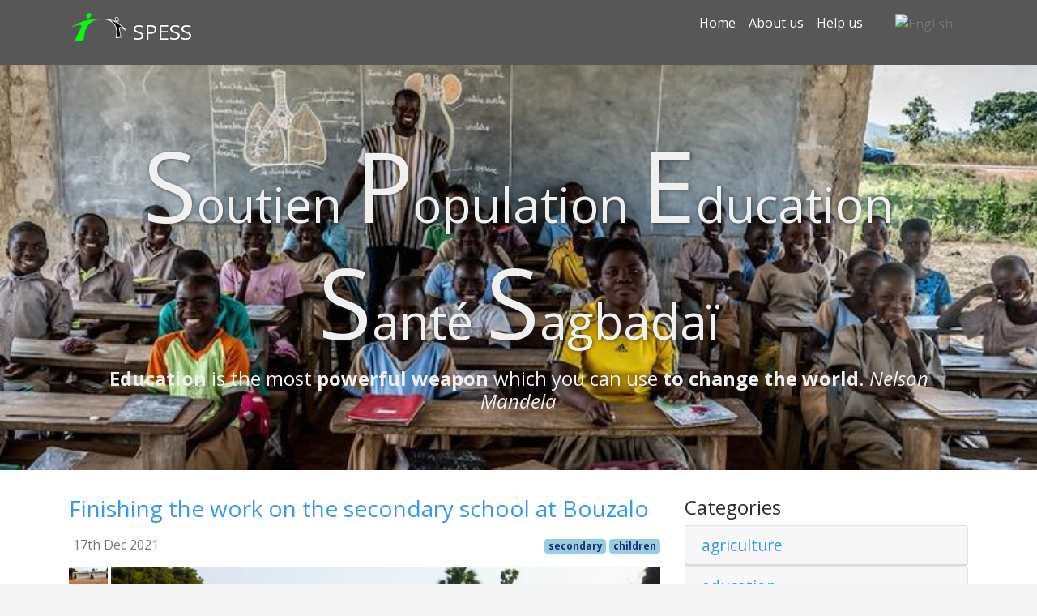

--- FILE ---
content_type: text/html;charset=UTF-8
request_url: https://spess.org/en/category:education/page:4
body_size: 9416
content:
  
  

                
<!DOCTYPE html>
<html lang="en">
  <head>
          <meta charset="utf-8" />
      <meta http-equiv="X-UA-Compatible" content="IE=edge" />
      <meta name="viewport" content="width=device-width, initial-scale=1" />

      <title>Home | SPESS</title>
      <link rel="icon" type="image/png" href="https://spess.org/user/themes/boms/images/favicon.png" />
      <link rel="canonical" href="https://spess.org/en" />
      
<meta name="generator" content="GravCMS"/>
<meta name="description" content="SPESS is a non-profit charitable association. Its purpose is to support underprivileged and destitute populations in Africa and more particularly in Togo in the field of education and health."/>
<meta name="image" content="https://spess.org/images/d/f/3/e/3/df3e35b9ea9cb0a35b4ca41c71de67844b8cb248-spessen.png" />
<meta property="og:title" content="Home"/>
<meta property="og:url" content="https://spess.org/en" />
<meta property="og:site_name" content="SPESS" />
<meta property="og:type" content="website" />
<meta property="og:locale" content="en_GB" />
<meta property="og.description" content="SPESS is a non-profit charitable association. Its purpose is to support underprivileged and destitute populations in Africa and more particularly in Togo in the field of education and health." />
<meta property="og:image" content="https://spess.org/images/d/f/3/e/3/df3e35b9ea9cb0a35b4ca41c71de67844b8cb248-spessen.png" />
<meta property="og:image:type" content="image/png" />
<meta property="og:image:width" content="800" />
<meta property="og:image:height" content="333" />

      					<link rel="alternate" hreflang="en" href="/en/category:education/page:4" />
					<link rel="alternate" hreflang="fr" href="/fr//category:education/page:4" />

      
                                            <link rel='preload' href='/user/themes/bootstrap4-open-matter/css/bootswatch/spacelab/bootstrap.min.css' as='style'>
                                    
                                      
                
      
                                    
                              
                
                
          <link href="/user/themes/bootstrap4-open-matter/css/bootswatch/spacelab/bootstrap.min.css" type="text/css" rel="stylesheet">
<link href="/user/themes/bootstrap4/css-compiled/theme.min.css" type="text/css" rel="stylesheet">
<link href="/user/themes/bootstrap4-open-matter/css/theme.css" type="text/css" rel="stylesheet">
<link href="/user/themes/boms/css/custom.css" type="text/css" rel="stylesheet">

          <script src="/system/assets/jquery/jquery-3.x.min.js"></script>
<script src="/user/themes/bootstrap4-open-matter/js/bootstrap.min.js"></script>
<script src="/user/themes/bootstrap4/js/modernizr-custom.js" defer></script>
<script>
window.addEventListener("load", function(){
window.cookieconsent.initialise({
"palette": {
    "popup": {
        "background": "#000000",
        "text": "#ffffff"
    },
    "button": {
        "background": "#f1d600",
        "text": "#000000",
        "border": "#f1d600"
    }
},
"position": "bottom-right",
"theme": "classic",
"content": {
    "message": "This website uses cookies to ensure you get the best experience on our website.",
    "dismiss": "Got it!",
    "link": "Learn more",
    "href": "/legals#cookies"
}
})});
</script>

      
      </head>

  <body class="header-image fullwidth">

            


        
<nav class="pt-2 pb-2 navbar sticky-top navbar-expand-md navbar-dark " style="background-color: #575757";" role="navigation">
    <div class="container">
        <div class="mr-2" style="height: 50px">
            <img src="/logospess-darkbg.png" class="d-inline-block align-middle h-75" alt="SPESS">
        </div>
        <a class="navbar-brand" href="/en">
            SPESS
        </a>
                  <button type="button" class="navbar-toggler" data-toggle="collapse" data-target=".navbar-collapse" aria-controls="navbarSupportedContent" aria-expanded="false" aria-label="Toggle navigation">
              <span class="navbar-toggler-icon"></span>
          </button>
        
        <div class="navbar-collapse collapse justify-content-end">
            <ul class="navbar-nav">

                                                                                                                                                                          <li class="nav-item active"><a class="nav-link" href="/en" >Home</a></li>
                                                                                                                                                                                                                                <li class="nav-item active"><a class="nav-link" href="/en/about-us" >About us</a></li>
                                                                                                                                                                                                                                <li class="nav-item active"><a class="nav-link" href="/en/help-us" >Help us</a></li>
                                                                    
            <li class="nav-item ">
            <style>
.language-selector {
    float: right;
    position: relative;
    top: 50%;
    vertical-align: middle;
    -webkit-transform: translateY(-50%);
    -moz-transform: translateY(-50%);
    -o-transform: translateY(-50%);
    -ms-transform: translateY(-50%);
    transform: translateY(-50%);
    margin: 0 1rem !important;
    display: inline-block;
}
</style>
<div class="language-selector">
  <button class="btn shadow-none pr-0" type="button" data-dropdown="langSelectorList">
        <img alt="English" src="/user/plugins/language-selector/flags/en.png" />
            <i class="fa fa-caret-down"></i>
  </button>

  <ul class="dropdown-menu" id="langSelectorList">

                    
            <li>
          <a href="/en/category:education/page:4">
                        <img alt="English" src="/user/plugins/language-selector/flags/en.png" />
                                    English
                      </a>
        </li>
    

                                                                                                        
            <li>
          <a href="/fr//category:education/page:4">
                        <img alt="Français" src="/user/plugins/language-selector/flags/fr.png" />
                                    Français
                      </a>
        </li>
    
  </ul>
</div>
            </li>

                
                                
                


            </ul>
        </div>
    </div>
</nav>
    
    
                
<div class="header hero hero-large  " style="background-image: url(/user/pages/01.home/ecoliers-tchoré.jpg);">
    <div class="container">
                    <style>
  .firstletter {
    font-size:2em;
  }
</style>
<h1><span class="firstletter">S</span>outien <span class="firstletter">P</span>opulation <span class="firstletter">E</span>ducation <span class="firstletter">S</span>anté <span class="firstletter">S</span>agbadaï</h1>
<h2><strong>Education</strong> is the most <strong>powerful weapon</strong> which you can use <strong>to change the world</strong>. <cite>Nelson Mandela</cite></h2>
        
        
            </div>
</div>
    
    <div class="main-content">
      <div class="container">
        <div class="row">
                      <div class="col-md-8 blog-main">
          
                      <h1 class="hidden">Home</h1>
          
          
          <!-- Prepare modal for the galleries -->
<div class="modal fade" id="galModal" tabindex="-1" aria-labelledby="galModalLabel" aria-hidden="true">
  <div class="modal-dialog modal-dialog-centered galmodal-dialog">
    <div class="modal-content">
      <div class="galheader">
        <div class="hidden" id="galModalLabel"></div>
        <button type="button" class="close" data-dismiss="modal" aria-label="Close">
          <span aria-hidden="true">&times;</span>
        </button>
      </div>
      <div class="galbody text-center">
        ...
      </div>
      <div class="galfooter"></div>
    </div>
  </div>
</div>

<script>
$('#galModal').on('show.bs.modal', function (event) {
  var button = $(event.relatedTarget) // Button that triggered the modal
  var bodyhtml = button.data('bodyhtml') // Extract info from data-* attributes
  var slideto = button.data('slide-to')
  $(this).find('.galbody').html(bodyhtml)
  $(this).find('#galcarousel').carousel(slideto)

})
</script>

                               
                                                                              




 
  <div class="list-item">

    <div class="list-blog-header">

      
                                                      <h1>
                      <class="p-name"><a href="/en/home/secondary-school-bouzalo" class="u-url">Finishing the work on the secondary school at Bouzalo</a>
                    </h1>
              
      <div class="list-blog-meta my-3">
                  <span class="list-blog-date">
            <i class="fa fa-calendar"></i> <span>17th Dec 2021</span>
          </span>
                                      <span class="list-blog-tags float-right">
                                                                                                <a class="badge badge-primary "
                    href="/en/category:education/tag:secondary">secondary</a>
                                                                                                <a class="badge badge-primary "
                    href="/en/category:education/tag:children">children</a>
                          </span>
                        </div>

                                        
        <script>
          function vh2px(vh) {
            $(window).height() * (vh/100);
          }
          function vw2px(vw) {
            $(window).width() * (vw/100);
          }
        </script>
                                                                                                                                                                                                                                            <div class="row">
              <div class="col-sm-1 pr-0">
                                  <div class="mb-1 min-h-25">
                    <button type="button" class="p-0 border-0" data-toggle="modal" data-target="#galModal"
                      data-bodyhtml="
&lt;div id=&#039;galcarousel&#039; class=&#039;carousel slide&#039; data-ride=&#039;carousel&#039;&gt;
&lt;div class=&#039;carousel-inner&#039;&gt;&lt;div class=&#039;carousel-item active&#039;&gt;&lt;img alt=&quot;&quot; class=&quot;galmaximgsize&quot; src=&quot;/images/0/f/8/0/e/0f80e4bcf87cb458e211eb29e0c3df7543eab55e-bouzalocollege3.jpg&quot; /&gt;&lt;/div&gt;&lt;div class=&#039;carousel-item&#039;&gt;&lt;img alt=&quot;&quot; class=&quot;galmaximgsize&quot; src=&quot;/images/7/3/d/a/b/73dab5e2225fea7006498de0f8ee04100c7922ea-bouzalocollege2.jpg&quot; /&gt;&lt;/div&gt;&lt;div class=&#039;carousel-item&#039;&gt;&lt;img alt=&quot;&quot; class=&quot;galmaximgsize&quot; src=&quot;/images/2/8/1/c/6/281c6156cf1d94fe112ef90a16c788f1a7a63ba7-bouzalocollege1.jpg&quot; /&gt;&lt;/div&gt;
&lt;/div&gt;
&lt;a class=&#039;carousel-control-prev&#039; href=&#039;#galcarousel&#039; role=&#039;button&#039; data-slide=&#039;prev&#039;&gt;
  &lt;span class=&#039;carousel-control-prev-icon&#039; aria-hidden=&#039;true&#039;&gt;&lt;/span&gt;
  &lt;span class=&#039;sr-only&#039;&gt;Previous&lt;/span&gt;
&lt;/a&gt;
&lt;a class=&#039;carousel-control-next&#039; href=&#039;#galcarousel&#039; role=&#039;button&#039; data-slide=&#039;next&#039;&gt;
  &lt;span class=&#039;carousel-control-next-icon&#039; aria-hidden=&#039;true&#039;&gt;&lt;/span&gt;
  &lt;span class=&#039;sr-only&#039;&gt;Next&lt;/span&gt;
&lt;/a&gt;
&lt;/div&gt;" data-slide-to="0">
                        <img src="/images/9/9/7/1/7/9971780b4ca0494e9b555e794a6225c9b372683c-bouzalocollege3.jpg"/>
                    </button>
                  </div>
                                  <div class="mb-1 min-h-25">
                    <button type="button" class="p-0 border-0" data-toggle="modal" data-target="#galModal"
                      data-bodyhtml="
&lt;div id=&#039;galcarousel&#039; class=&#039;carousel slide&#039; data-ride=&#039;carousel&#039;&gt;
&lt;div class=&#039;carousel-inner&#039;&gt;&lt;div class=&#039;carousel-item active&#039;&gt;&lt;img alt=&quot;&quot; class=&quot;galmaximgsize&quot; src=&quot;/images/0/f/8/0/e/0f80e4bcf87cb458e211eb29e0c3df7543eab55e-bouzalocollege3.jpg&quot; /&gt;&lt;/div&gt;&lt;div class=&#039;carousel-item&#039;&gt;&lt;img alt=&quot;&quot; class=&quot;galmaximgsize&quot; src=&quot;/images/7/3/d/a/b/73dab5e2225fea7006498de0f8ee04100c7922ea-bouzalocollege2.jpg&quot; /&gt;&lt;/div&gt;&lt;div class=&#039;carousel-item&#039;&gt;&lt;img alt=&quot;&quot; class=&quot;galmaximgsize&quot; src=&quot;/images/2/8/1/c/6/281c6156cf1d94fe112ef90a16c788f1a7a63ba7-bouzalocollege1.jpg&quot; /&gt;&lt;/div&gt;
&lt;/div&gt;
&lt;a class=&#039;carousel-control-prev&#039; href=&#039;#galcarousel&#039; role=&#039;button&#039; data-slide=&#039;prev&#039;&gt;
  &lt;span class=&#039;carousel-control-prev-icon&#039; aria-hidden=&#039;true&#039;&gt;&lt;/span&gt;
  &lt;span class=&#039;sr-only&#039;&gt;Previous&lt;/span&gt;
&lt;/a&gt;
&lt;a class=&#039;carousel-control-next&#039; href=&#039;#galcarousel&#039; role=&#039;button&#039; data-slide=&#039;next&#039;&gt;
  &lt;span class=&#039;carousel-control-next-icon&#039; aria-hidden=&#039;true&#039;&gt;&lt;/span&gt;
  &lt;span class=&#039;sr-only&#039;&gt;Next&lt;/span&gt;
&lt;/a&gt;
&lt;/div&gt;" data-slide-to="1">
                        <img src="/images/5/3/c/2/4/53c2479f4e5c4af756ea6eccc2521d9adad3e792-bouzalocollege2.jpg"/>
                    </button>
                  </div>
                                  <div class="mb-1 min-h-25">
                    <button type="button" class="p-0 border-0" data-toggle="modal" data-target="#galModal"
                      data-bodyhtml="
&lt;div id=&#039;galcarousel&#039; class=&#039;carousel slide&#039; data-ride=&#039;carousel&#039;&gt;
&lt;div class=&#039;carousel-inner&#039;&gt;&lt;div class=&#039;carousel-item active&#039;&gt;&lt;img alt=&quot;&quot; class=&quot;galmaximgsize&quot; src=&quot;/images/0/f/8/0/e/0f80e4bcf87cb458e211eb29e0c3df7543eab55e-bouzalocollege3.jpg&quot; /&gt;&lt;/div&gt;&lt;div class=&#039;carousel-item&#039;&gt;&lt;img alt=&quot;&quot; class=&quot;galmaximgsize&quot; src=&quot;/images/7/3/d/a/b/73dab5e2225fea7006498de0f8ee04100c7922ea-bouzalocollege2.jpg&quot; /&gt;&lt;/div&gt;&lt;div class=&#039;carousel-item&#039;&gt;&lt;img alt=&quot;&quot; class=&quot;galmaximgsize&quot; src=&quot;/images/2/8/1/c/6/281c6156cf1d94fe112ef90a16c788f1a7a63ba7-bouzalocollege1.jpg&quot; /&gt;&lt;/div&gt;
&lt;/div&gt;
&lt;a class=&#039;carousel-control-prev&#039; href=&#039;#galcarousel&#039; role=&#039;button&#039; data-slide=&#039;prev&#039;&gt;
  &lt;span class=&#039;carousel-control-prev-icon&#039; aria-hidden=&#039;true&#039;&gt;&lt;/span&gt;
  &lt;span class=&#039;sr-only&#039;&gt;Previous&lt;/span&gt;
&lt;/a&gt;
&lt;a class=&#039;carousel-control-next&#039; href=&#039;#galcarousel&#039; role=&#039;button&#039; data-slide=&#039;next&#039;&gt;
  &lt;span class=&#039;carousel-control-next-icon&#039; aria-hidden=&#039;true&#039;&gt;&lt;/span&gt;
  &lt;span class=&#039;sr-only&#039;&gt;Next&lt;/span&gt;
&lt;/a&gt;
&lt;/div&gt;" data-slide-to="2">
                        <img src="/images/c/3/4/e/f/c34efbe67038c2c8254247967fa3b52aa562e7a7-bouzalocollege1.jpg"/>
                    </button>
                  </div>
                              </div>
              <div class="col-sm-11 pl-1">
                <button type="button" class="p-0 border-0" data-toggle="modal" data-target="#galModal"
                  data-bodyhtml="
&lt;div id=&#039;galcarousel&#039; class=&#039;carousel slide&#039; data-ride=&#039;carousel&#039;&gt;
&lt;div class=&#039;carousel-inner&#039;&gt;&lt;div class=&#039;carousel-item active&#039;&gt;&lt;img alt=&quot;&quot; class=&quot;galmaximgsize&quot; src=&quot;/images/0/f/8/0/e/0f80e4bcf87cb458e211eb29e0c3df7543eab55e-bouzalocollege3.jpg&quot; /&gt;&lt;/div&gt;&lt;div class=&#039;carousel-item&#039;&gt;&lt;img alt=&quot;&quot; class=&quot;galmaximgsize&quot; src=&quot;/images/7/3/d/a/b/73dab5e2225fea7006498de0f8ee04100c7922ea-bouzalocollege2.jpg&quot; /&gt;&lt;/div&gt;&lt;div class=&#039;carousel-item&#039;&gt;&lt;img alt=&quot;&quot; class=&quot;galmaximgsize&quot; src=&quot;/images/2/8/1/c/6/281c6156cf1d94fe112ef90a16c788f1a7a63ba7-bouzalocollege1.jpg&quot; /&gt;&lt;/div&gt;
&lt;/div&gt;
&lt;a class=&#039;carousel-control-prev&#039; href=&#039;#galcarousel&#039; role=&#039;button&#039; data-slide=&#039;prev&#039;&gt;
  &lt;span class=&#039;carousel-control-prev-icon&#039; aria-hidden=&#039;true&#039;&gt;&lt;/span&gt;
  &lt;span class=&#039;sr-only&#039;&gt;Previous&lt;/span&gt;
&lt;/a&gt;
&lt;a class=&#039;carousel-control-next&#039; href=&#039;#galcarousel&#039; role=&#039;button&#039; data-slide=&#039;next&#039;&gt;
  &lt;span class=&#039;carousel-control-next-icon&#039; aria-hidden=&#039;true&#039;&gt;&lt;/span&gt;
  &lt;span class=&#039;sr-only&#039;&gt;Next&lt;/span&gt;
&lt;/a&gt;
&lt;/div&gt;" data-slide-to="0">
                  <img src="/images/b/b/c/3/8/bbc3837d966e83765101d91687404a41e0bea0fb-bouzalocollege3.jpg" alt="" />
                                              </button>
              </div>
            </div>

                        
    </div> <!-- close div class="list-blog-header" -->

                                                                                                                                                                                                                                                
    <div class="list-blog-padding">

      
                    <p><p>Secondary school of Bouzalo ...<br />
Putting the final touches to the college built 3 years ago. It is a question of plastering and painting the walls. We want the work started by SPESS to be completely finished, the college students and their teachers must be proud of the result!<br />
All this&hellip;</p>
        
                  <p>
                          <a href="/en/home/secondary-school-bouzalo">Continue reading
                        &nbsp;&bdquo;Finishing the work on the secondary school at Bouzalo&rdquo;&nbsp;&nbsp;<i class="fa fa-chevron-right" aria-hidden="true"></i></a>
          </p>
                <hr>

      
    </div>

  </div>

                                                                                                        




 
  <div class="list-item">

    <div class="list-blog-header">

      
                                                      <h1>
                      <class="p-name"><a href="/en/home/our-sponsored-pupils" class="u-url">Our sponsored pupils</a>
                    </h1>
              
      <div class="list-blog-meta my-3">
                  <span class="list-blog-date">
            <i class="fa fa-calendar"></i> <span>3rd Dec 2021</span>
          </span>
                                      <span class="list-blog-tags float-right">
                                                                                                <a class="badge badge-primary "
                    href="/en/category:education/tag:highschool">highschool</a>
                                                                                                <a class="badge badge-primary "
                    href="/en/category:education/tag:children">children</a>
                                                                                                <a class="badge badge-primary "
                    href="/en/category:education/tag:sokodé">sokodé</a>
                          </span>
                        </div>

                                        
        <script>
          function vh2px(vh) {
            $(window).height() * (vh/100);
          }
          function vw2px(vw) {
            $(window).width() * (vw/100);
          }
        </script>
                                                                                                                                                                                                    <div class="row">
              <div class="col-sm-1 pr-0">
                                  <div class="mb-1 min-h-25">
                    <button type="button" class="p-0 border-0" data-toggle="modal" data-target="#galModal"
                      data-bodyhtml="
&lt;div id=&#039;galcarousel&#039; class=&#039;carousel slide&#039; data-ride=&#039;carousel&#039;&gt;
&lt;div class=&#039;carousel-inner&#039;&gt;&lt;div class=&#039;carousel-item active&#039;&gt;&lt;img alt=&quot;&quot; class=&quot;galmaximgsize&quot; src=&quot;/images/b/f/b/0/9/bfb097cdb6a934809d673697f9ab85745c32ea03-albertamanna.jpg&quot; /&gt;&lt;/div&gt;&lt;div class=&#039;carousel-item&#039;&gt;&lt;img alt=&quot;&quot; class=&quot;galmaximgsize&quot; src=&quot;/images/6/2/9/f/d/629fd155c52ee9f7ac6edea87758f0c874d9cf6c-tchassantizenidine.jpg&quot; /&gt;&lt;/div&gt;
&lt;/div&gt;
&lt;a class=&#039;carousel-control-prev&#039; href=&#039;#galcarousel&#039; role=&#039;button&#039; data-slide=&#039;prev&#039;&gt;
  &lt;span class=&#039;carousel-control-prev-icon&#039; aria-hidden=&#039;true&#039;&gt;&lt;/span&gt;
  &lt;span class=&#039;sr-only&#039;&gt;Previous&lt;/span&gt;
&lt;/a&gt;
&lt;a class=&#039;carousel-control-next&#039; href=&#039;#galcarousel&#039; role=&#039;button&#039; data-slide=&#039;next&#039;&gt;
  &lt;span class=&#039;carousel-control-next-icon&#039; aria-hidden=&#039;true&#039;&gt;&lt;/span&gt;
  &lt;span class=&#039;sr-only&#039;&gt;Next&lt;/span&gt;
&lt;/a&gt;
&lt;/div&gt;" data-slide-to="0">
                        <img src="/images/9/0/f/8/f/90f8f30dd20b66a51b0482092683cfae9055e6af-albertamanna.jpg"/>
                    </button>
                  </div>
                                  <div class="mb-1 min-h-25">
                    <button type="button" class="p-0 border-0" data-toggle="modal" data-target="#galModal"
                      data-bodyhtml="
&lt;div id=&#039;galcarousel&#039; class=&#039;carousel slide&#039; data-ride=&#039;carousel&#039;&gt;
&lt;div class=&#039;carousel-inner&#039;&gt;&lt;div class=&#039;carousel-item active&#039;&gt;&lt;img alt=&quot;&quot; class=&quot;galmaximgsize&quot; src=&quot;/images/b/f/b/0/9/bfb097cdb6a934809d673697f9ab85745c32ea03-albertamanna.jpg&quot; /&gt;&lt;/div&gt;&lt;div class=&#039;carousel-item&#039;&gt;&lt;img alt=&quot;&quot; class=&quot;galmaximgsize&quot; src=&quot;/images/6/2/9/f/d/629fd155c52ee9f7ac6edea87758f0c874d9cf6c-tchassantizenidine.jpg&quot; /&gt;&lt;/div&gt;
&lt;/div&gt;
&lt;a class=&#039;carousel-control-prev&#039; href=&#039;#galcarousel&#039; role=&#039;button&#039; data-slide=&#039;prev&#039;&gt;
  &lt;span class=&#039;carousel-control-prev-icon&#039; aria-hidden=&#039;true&#039;&gt;&lt;/span&gt;
  &lt;span class=&#039;sr-only&#039;&gt;Previous&lt;/span&gt;
&lt;/a&gt;
&lt;a class=&#039;carousel-control-next&#039; href=&#039;#galcarousel&#039; role=&#039;button&#039; data-slide=&#039;next&#039;&gt;
  &lt;span class=&#039;carousel-control-next-icon&#039; aria-hidden=&#039;true&#039;&gt;&lt;/span&gt;
  &lt;span class=&#039;sr-only&#039;&gt;Next&lt;/span&gt;
&lt;/a&gt;
&lt;/div&gt;" data-slide-to="1">
                        <img src="/images/f/7/0/a/2/f70a2353cfe81dbd72ea4047e81854e0dc420e45-tchassantizenidine.jpg"/>
                    </button>
                  </div>
                              </div>
              <div class="col-sm-11 pl-1">
                <button type="button" class="p-0 border-0" data-toggle="modal" data-target="#galModal"
                  data-bodyhtml="
&lt;div id=&#039;galcarousel&#039; class=&#039;carousel slide&#039; data-ride=&#039;carousel&#039;&gt;
&lt;div class=&#039;carousel-inner&#039;&gt;&lt;div class=&#039;carousel-item active&#039;&gt;&lt;img alt=&quot;&quot; class=&quot;galmaximgsize&quot; src=&quot;/images/b/f/b/0/9/bfb097cdb6a934809d673697f9ab85745c32ea03-albertamanna.jpg&quot; /&gt;&lt;/div&gt;&lt;div class=&#039;carousel-item&#039;&gt;&lt;img alt=&quot;&quot; class=&quot;galmaximgsize&quot; src=&quot;/images/6/2/9/f/d/629fd155c52ee9f7ac6edea87758f0c874d9cf6c-tchassantizenidine.jpg&quot; /&gt;&lt;/div&gt;
&lt;/div&gt;
&lt;a class=&#039;carousel-control-prev&#039; href=&#039;#galcarousel&#039; role=&#039;button&#039; data-slide=&#039;prev&#039;&gt;
  &lt;span class=&#039;carousel-control-prev-icon&#039; aria-hidden=&#039;true&#039;&gt;&lt;/span&gt;
  &lt;span class=&#039;sr-only&#039;&gt;Previous&lt;/span&gt;
&lt;/a&gt;
&lt;a class=&#039;carousel-control-next&#039; href=&#039;#galcarousel&#039; role=&#039;button&#039; data-slide=&#039;next&#039;&gt;
  &lt;span class=&#039;carousel-control-next-icon&#039; aria-hidden=&#039;true&#039;&gt;&lt;/span&gt;
  &lt;span class=&#039;sr-only&#039;&gt;Next&lt;/span&gt;
&lt;/a&gt;
&lt;/div&gt;" data-slide-to="0">
                  <img src="/images/3/9/2/6/e/3926ed2fc916d55328eea243be5097729438ed6e-albertamanna.jpg" alt="" />
                                              </button>
              </div>
            </div>

                        
    </div> <!-- close div class="list-blog-header" -->

                                                                                                  
    <div class="list-blog-padding">

      
                    <p><p>A little news of two of our sponsored pupils. The photos are of Albert Amanna who is in the final year and Tchassanti Zenidine who is in the first year of the high school. They are both doing well but would never have been able to go to the high school at Sokodé without the sponsorship.</p></p>
        
                <hr>

      
    </div>

  </div>

                                                                                                        




 
  <div class="list-item">

    <div class="list-blog-header">

      
                                                      <h1>
                      <class="p-name"><a href="/en/home/football-computer-studies" class="u-url">Football and Computer studies</a>
                    </h1>
              
      <div class="list-blog-meta my-3">
                  <span class="list-blog-date">
            <i class="fa fa-calendar"></i> <span>8th Nov 2021</span>
          </span>
                                      <span class="list-blog-tags float-right">
                                                                                                <a class="badge badge-primary "
                    href="/en/category:education/tag:football">football</a>
                                                                                                <a class="badge badge-primary "
                    href="/en/category:education/tag:children">children</a>
                                                                                                <a class="badge badge-primary "
                    href="/en/category:education/tag:sagbadai">sagbadai</a>
                          </span>
                        </div>

                                        
        <script>
          function vh2px(vh) {
            $(window).height() * (vh/100);
          }
          function vw2px(vw) {
            $(window).width() * (vw/100);
          }
        </script>
                                                                                                                                                                                                    <div class="row">
              <div class="col-sm-1 pr-0">
                                  <div class="mb-1 min-h-25">
                    <button type="button" class="p-0 border-0" data-toggle="modal" data-target="#galModal"
                      data-bodyhtml="
&lt;div id=&#039;galcarousel&#039; class=&#039;carousel slide&#039; data-ride=&#039;carousel&#039;&gt;
&lt;div class=&#039;carousel-inner&#039;&gt;&lt;div class=&#039;carousel-item active&#039;&gt;&lt;img alt=&quot;&quot; class=&quot;galmaximgsize&quot; src=&quot;/images/e/e/8/5/6/ee856251cc2e05451c9c630ce595798e0397c212-informatique.jpg&quot; /&gt;&lt;/div&gt;&lt;div class=&#039;carousel-item&#039;&gt;&lt;img alt=&quot;&quot; class=&quot;galmaximgsize&quot; src=&quot;/images/f/9/a/1/5/f9a15e13793a81336d955094042dc1baca83650a-lesjeunes.jpg&quot; /&gt;&lt;/div&gt;
&lt;/div&gt;
&lt;a class=&#039;carousel-control-prev&#039; href=&#039;#galcarousel&#039; role=&#039;button&#039; data-slide=&#039;prev&#039;&gt;
  &lt;span class=&#039;carousel-control-prev-icon&#039; aria-hidden=&#039;true&#039;&gt;&lt;/span&gt;
  &lt;span class=&#039;sr-only&#039;&gt;Previous&lt;/span&gt;
&lt;/a&gt;
&lt;a class=&#039;carousel-control-next&#039; href=&#039;#galcarousel&#039; role=&#039;button&#039; data-slide=&#039;next&#039;&gt;
  &lt;span class=&#039;carousel-control-next-icon&#039; aria-hidden=&#039;true&#039;&gt;&lt;/span&gt;
  &lt;span class=&#039;sr-only&#039;&gt;Next&lt;/span&gt;
&lt;/a&gt;
&lt;/div&gt;" data-slide-to="0">
                        <img src="/images/1/6/2/c/8/162c80f80073f4fc23f4024db30593edeb65086d-informatique.jpg"/>
                    </button>
                  </div>
                                  <div class="mb-1 min-h-25">
                    <button type="button" class="p-0 border-0" data-toggle="modal" data-target="#galModal"
                      data-bodyhtml="
&lt;div id=&#039;galcarousel&#039; class=&#039;carousel slide&#039; data-ride=&#039;carousel&#039;&gt;
&lt;div class=&#039;carousel-inner&#039;&gt;&lt;div class=&#039;carousel-item active&#039;&gt;&lt;img alt=&quot;&quot; class=&quot;galmaximgsize&quot; src=&quot;/images/e/e/8/5/6/ee856251cc2e05451c9c630ce595798e0397c212-informatique.jpg&quot; /&gt;&lt;/div&gt;&lt;div class=&#039;carousel-item&#039;&gt;&lt;img alt=&quot;&quot; class=&quot;galmaximgsize&quot; src=&quot;/images/f/9/a/1/5/f9a15e13793a81336d955094042dc1baca83650a-lesjeunes.jpg&quot; /&gt;&lt;/div&gt;
&lt;/div&gt;
&lt;a class=&#039;carousel-control-prev&#039; href=&#039;#galcarousel&#039; role=&#039;button&#039; data-slide=&#039;prev&#039;&gt;
  &lt;span class=&#039;carousel-control-prev-icon&#039; aria-hidden=&#039;true&#039;&gt;&lt;/span&gt;
  &lt;span class=&#039;sr-only&#039;&gt;Previous&lt;/span&gt;
&lt;/a&gt;
&lt;a class=&#039;carousel-control-next&#039; href=&#039;#galcarousel&#039; role=&#039;button&#039; data-slide=&#039;next&#039;&gt;
  &lt;span class=&#039;carousel-control-next-icon&#039; aria-hidden=&#039;true&#039;&gt;&lt;/span&gt;
  &lt;span class=&#039;sr-only&#039;&gt;Next&lt;/span&gt;
&lt;/a&gt;
&lt;/div&gt;" data-slide-to="1">
                        <img src="/images/6/b/8/2/a/6b82a4eb0898f1ae531c24863d5726f1257bfbcc-lesjeunes.jpg"/>
                    </button>
                  </div>
                              </div>
              <div class="col-sm-11 pl-1">
                <button type="button" class="p-0 border-0" data-toggle="modal" data-target="#galModal"
                  data-bodyhtml="
&lt;div id=&#039;galcarousel&#039; class=&#039;carousel slide&#039; data-ride=&#039;carousel&#039;&gt;
&lt;div class=&#039;carousel-inner&#039;&gt;&lt;div class=&#039;carousel-item active&#039;&gt;&lt;img alt=&quot;&quot; class=&quot;galmaximgsize&quot; src=&quot;/images/e/e/8/5/6/ee856251cc2e05451c9c630ce595798e0397c212-informatique.jpg&quot; /&gt;&lt;/div&gt;&lt;div class=&#039;carousel-item&#039;&gt;&lt;img alt=&quot;&quot; class=&quot;galmaximgsize&quot; src=&quot;/images/f/9/a/1/5/f9a15e13793a81336d955094042dc1baca83650a-lesjeunes.jpg&quot; /&gt;&lt;/div&gt;
&lt;/div&gt;
&lt;a class=&#039;carousel-control-prev&#039; href=&#039;#galcarousel&#039; role=&#039;button&#039; data-slide=&#039;prev&#039;&gt;
  &lt;span class=&#039;carousel-control-prev-icon&#039; aria-hidden=&#039;true&#039;&gt;&lt;/span&gt;
  &lt;span class=&#039;sr-only&#039;&gt;Previous&lt;/span&gt;
&lt;/a&gt;
&lt;a class=&#039;carousel-control-next&#039; href=&#039;#galcarousel&#039; role=&#039;button&#039; data-slide=&#039;next&#039;&gt;
  &lt;span class=&#039;carousel-control-next-icon&#039; aria-hidden=&#039;true&#039;&gt;&lt;/span&gt;
  &lt;span class=&#039;sr-only&#039;&gt;Next&lt;/span&gt;
&lt;/a&gt;
&lt;/div&gt;" data-slide-to="0">
                  <img src="/images/4/b/d/1/6/4bd1627008066c7b36076b036a755d802a953c14-informatique.jpg" alt="" />
                                              </button>
              </div>
            </div>

                        
    </div> <!-- close div class="list-blog-header" -->

                                                                                                                                                                                  
    <div class="list-blog-padding">

      
                    <p><p>Back-to-school activities in Sagbadaï.<br />
The pandemic is not quite behind us, but we are starting to resume normal life in the village.<br />
The young people were happy to find the new football field by the college.<br />
Messi, Neymar and Mbappé, the young footballers of Sagbadaï invite you&hellip;</p>
        
                  <p>
                          <a href="/en/home/football-computer-studies">Continue reading
                        &nbsp;&bdquo;Football and Computer studies&rdquo;&nbsp;&nbsp;<i class="fa fa-chevron-right" aria-hidden="true"></i></a>
          </p>
                <hr>

      
    </div>

  </div>

                                                                                                        




 
  <div class="list-item">

    <div class="list-blog-header">

      
                                                      <h1>
                      <class="p-name"><a href="/en/home/primary-school-naworo" class="u-url">Back to school in Sagbadai</a>
                    </h1>
              
      <div class="list-blog-meta my-3">
                  <span class="list-blog-date">
            <i class="fa fa-calendar"></i> <span>21st Jun 2021</span>
          </span>
                                      <span class="list-blog-tags float-right">
                                                                                                <a class="badge badge-primary "
                    href="/en/category:education/tag:school">school</a>
                                                                                                <a class="badge badge-primary "
                    href="/en/category:education/tag:primary">primary</a>
                                                                                                <a class="badge badge-primary "
                    href="/en/category:education/tag:highschool">highschool</a>
                          </span>
                        </div>

                                        
        <script>
          function vh2px(vh) {
            $(window).height() * (vh/100);
          }
          function vw2px(vw) {
            $(window).width() * (vw/100);
          }
        </script>
                                                                                                                                                                                                    <div class="row">
              <div class="col-sm-1 pr-0">
                                  <div class="mb-1 min-h-25">
                    <button type="button" class="p-0 border-0" data-toggle="modal" data-target="#galModal"
                      data-bodyhtml="
&lt;div id=&#039;galcarousel&#039; class=&#039;carousel slide&#039; data-ride=&#039;carousel&#039;&gt;
&lt;div class=&#039;carousel-inner&#039;&gt;&lt;div class=&#039;carousel-item active&#039;&gt;&lt;img alt=&quot;&quot; class=&quot;galmaximgsize&quot; src=&quot;/images/8/1/f/8/f/81f8f9af3b102cbeb71e078cc6eed4c4bd17054c-larentreasagbadai.jpg&quot; /&gt;&lt;/div&gt;&lt;div class=&#039;carousel-item&#039;&gt;&lt;img alt=&quot;&quot; class=&quot;galmaximgsize&quot; src=&quot;/images/2/5/5/f/8/255f854bdf40bf4f380e3cd68546e2cc714e8bc8-larentreenmaternelle.jpg&quot; /&gt;&lt;/div&gt;
&lt;/div&gt;
&lt;a class=&#039;carousel-control-prev&#039; href=&#039;#galcarousel&#039; role=&#039;button&#039; data-slide=&#039;prev&#039;&gt;
  &lt;span class=&#039;carousel-control-prev-icon&#039; aria-hidden=&#039;true&#039;&gt;&lt;/span&gt;
  &lt;span class=&#039;sr-only&#039;&gt;Previous&lt;/span&gt;
&lt;/a&gt;
&lt;a class=&#039;carousel-control-next&#039; href=&#039;#galcarousel&#039; role=&#039;button&#039; data-slide=&#039;next&#039;&gt;
  &lt;span class=&#039;carousel-control-next-icon&#039; aria-hidden=&#039;true&#039;&gt;&lt;/span&gt;
  &lt;span class=&#039;sr-only&#039;&gt;Next&lt;/span&gt;
&lt;/a&gt;
&lt;/div&gt;" data-slide-to="0">
                        <img src="/images/5/a/7/6/0/5a7603c79744633b8826a7045da331d1a1b1329f-larentreasagbadai.jpg"/>
                    </button>
                  </div>
                                  <div class="mb-1 min-h-25">
                    <button type="button" class="p-0 border-0" data-toggle="modal" data-target="#galModal"
                      data-bodyhtml="
&lt;div id=&#039;galcarousel&#039; class=&#039;carousel slide&#039; data-ride=&#039;carousel&#039;&gt;
&lt;div class=&#039;carousel-inner&#039;&gt;&lt;div class=&#039;carousel-item active&#039;&gt;&lt;img alt=&quot;&quot; class=&quot;galmaximgsize&quot; src=&quot;/images/8/1/f/8/f/81f8f9af3b102cbeb71e078cc6eed4c4bd17054c-larentreasagbadai.jpg&quot; /&gt;&lt;/div&gt;&lt;div class=&#039;carousel-item&#039;&gt;&lt;img alt=&quot;&quot; class=&quot;galmaximgsize&quot; src=&quot;/images/2/5/5/f/8/255f854bdf40bf4f380e3cd68546e2cc714e8bc8-larentreenmaternelle.jpg&quot; /&gt;&lt;/div&gt;
&lt;/div&gt;
&lt;a class=&#039;carousel-control-prev&#039; href=&#039;#galcarousel&#039; role=&#039;button&#039; data-slide=&#039;prev&#039;&gt;
  &lt;span class=&#039;carousel-control-prev-icon&#039; aria-hidden=&#039;true&#039;&gt;&lt;/span&gt;
  &lt;span class=&#039;sr-only&#039;&gt;Previous&lt;/span&gt;
&lt;/a&gt;
&lt;a class=&#039;carousel-control-next&#039; href=&#039;#galcarousel&#039; role=&#039;button&#039; data-slide=&#039;next&#039;&gt;
  &lt;span class=&#039;carousel-control-next-icon&#039; aria-hidden=&#039;true&#039;&gt;&lt;/span&gt;
  &lt;span class=&#039;sr-only&#039;&gt;Next&lt;/span&gt;
&lt;/a&gt;
&lt;/div&gt;" data-slide-to="1">
                        <img src="/images/2/c/7/8/a/2c78accc257bf19006590142443d5f210819569f-larentreenmaternelle.jpg"/>
                    </button>
                  </div>
                              </div>
              <div class="col-sm-11 pl-1">
                <button type="button" class="p-0 border-0" data-toggle="modal" data-target="#galModal"
                  data-bodyhtml="
&lt;div id=&#039;galcarousel&#039; class=&#039;carousel slide&#039; data-ride=&#039;carousel&#039;&gt;
&lt;div class=&#039;carousel-inner&#039;&gt;&lt;div class=&#039;carousel-item active&#039;&gt;&lt;img alt=&quot;&quot; class=&quot;galmaximgsize&quot; src=&quot;/images/8/1/f/8/f/81f8f9af3b102cbeb71e078cc6eed4c4bd17054c-larentreasagbadai.jpg&quot; /&gt;&lt;/div&gt;&lt;div class=&#039;carousel-item&#039;&gt;&lt;img alt=&quot;&quot; class=&quot;galmaximgsize&quot; src=&quot;/images/2/5/5/f/8/255f854bdf40bf4f380e3cd68546e2cc714e8bc8-larentreenmaternelle.jpg&quot; /&gt;&lt;/div&gt;
&lt;/div&gt;
&lt;a class=&#039;carousel-control-prev&#039; href=&#039;#galcarousel&#039; role=&#039;button&#039; data-slide=&#039;prev&#039;&gt;
  &lt;span class=&#039;carousel-control-prev-icon&#039; aria-hidden=&#039;true&#039;&gt;&lt;/span&gt;
  &lt;span class=&#039;sr-only&#039;&gt;Previous&lt;/span&gt;
&lt;/a&gt;
&lt;a class=&#039;carousel-control-next&#039; href=&#039;#galcarousel&#039; role=&#039;button&#039; data-slide=&#039;next&#039;&gt;
  &lt;span class=&#039;carousel-control-next-icon&#039; aria-hidden=&#039;true&#039;&gt;&lt;/span&gt;
  &lt;span class=&#039;sr-only&#039;&gt;Next&lt;/span&gt;
&lt;/a&gt;
&lt;/div&gt;" data-slide-to="0">
                  <img src="/images/9/0/f/5/f/90f5f64b9eabbd1bf2962f773d98ba291859f013-larentreasagbadai.jpg" alt="" />
                                              </button>
              </div>
            </div>

                        
    </div> <!-- close div class="list-blog-header" -->

                                                                                                                                                                                  
    <div class="list-blog-padding">

      
                    <p><p>It's also back to school in Sagbadaï!<br />
Obviously, everyone went back at the beginning of last week.<br />
The little ones, even a little tired after their tiring daily journey to get to the building, are happy to return to the kindergarten for the third year of the new building, inaugurated &hellip;</p>
        
                  <p>
                          <a href="/en/home/primary-school-naworo">Continue reading
                        &nbsp;&bdquo;Back to school in Sagbadai&rdquo;&nbsp;&nbsp;<i class="fa fa-chevron-right" aria-hidden="true"></i></a>
          </p>
                <hr>

      
    </div>

  </div>

                                                                                                        




 
  <div class="list-item">

    <div class="list-blog-header">

      
                                                      <h1>
                      <class="p-name"><a href="/en/home/primary-school-naworo" class="u-url">Historical opening of the primary school at Naworo</a>
                    </h1>
              
      <div class="list-blog-meta my-3">
                  <span class="list-blog-date">
            <i class="fa fa-calendar"></i> <span>21st Jun 2021</span>
          </span>
                                      <span class="list-blog-tags float-right">
                                                                                                <a class="badge badge-primary "
                    href="/en/category:education/tag:primary">primary</a>
                                                                                                <a class="badge badge-primary "
                    href="/en/category:education/tag:school">school</a>
                          </span>
                        </div>

                                        
        <script>
          function vh2px(vh) {
            $(window).height() * (vh/100);
          }
          function vw2px(vw) {
            $(window).width() * (vw/100);
          }
        </script>
                                                                                                                                                                                                    <div class="row">
              <div class="col-sm-1 pr-0">
                                  <div class="mb-1 min-h-25">
                    <button type="button" class="p-0 border-0" data-toggle="modal" data-target="#galModal"
                      data-bodyhtml="
&lt;div id=&#039;galcarousel&#039; class=&#039;carousel slide&#039; data-ride=&#039;carousel&#039;&gt;
&lt;div class=&#039;carousel-inner&#039;&gt;&lt;div class=&#039;carousel-item active&#039;&gt;&lt;img alt=&quot;&quot; class=&quot;galmaximgsize&quot; src=&quot;/images/e/b/2/e/4/eb2e4c779dec25ae2fc2b1c059e0164a83a64919-naworoprimaire1.jpg&quot; /&gt;&lt;/div&gt;&lt;div class=&#039;carousel-item&#039;&gt;&lt;img alt=&quot;&quot; class=&quot;galmaximgsize&quot; src=&quot;/images/6/7/c/9/0/67c9020deedd2c9cee1369bea87235c9a7c4c9f0-naworoprimaire2.jpg&quot; /&gt;&lt;/div&gt;
&lt;/div&gt;
&lt;a class=&#039;carousel-control-prev&#039; href=&#039;#galcarousel&#039; role=&#039;button&#039; data-slide=&#039;prev&#039;&gt;
  &lt;span class=&#039;carousel-control-prev-icon&#039; aria-hidden=&#039;true&#039;&gt;&lt;/span&gt;
  &lt;span class=&#039;sr-only&#039;&gt;Previous&lt;/span&gt;
&lt;/a&gt;
&lt;a class=&#039;carousel-control-next&#039; href=&#039;#galcarousel&#039; role=&#039;button&#039; data-slide=&#039;next&#039;&gt;
  &lt;span class=&#039;carousel-control-next-icon&#039; aria-hidden=&#039;true&#039;&gt;&lt;/span&gt;
  &lt;span class=&#039;sr-only&#039;&gt;Next&lt;/span&gt;
&lt;/a&gt;
&lt;/div&gt;" data-slide-to="0">
                        <img src="/images/9/4/9/6/e/9496e86f87237c4b898047621a7bbf1e52fe40d0-naworoprimaire1.jpg"/>
                    </button>
                  </div>
                                  <div class="mb-1 min-h-25">
                    <button type="button" class="p-0 border-0" data-toggle="modal" data-target="#galModal"
                      data-bodyhtml="
&lt;div id=&#039;galcarousel&#039; class=&#039;carousel slide&#039; data-ride=&#039;carousel&#039;&gt;
&lt;div class=&#039;carousel-inner&#039;&gt;&lt;div class=&#039;carousel-item active&#039;&gt;&lt;img alt=&quot;&quot; class=&quot;galmaximgsize&quot; src=&quot;/images/e/b/2/e/4/eb2e4c779dec25ae2fc2b1c059e0164a83a64919-naworoprimaire1.jpg&quot; /&gt;&lt;/div&gt;&lt;div class=&#039;carousel-item&#039;&gt;&lt;img alt=&quot;&quot; class=&quot;galmaximgsize&quot; src=&quot;/images/6/7/c/9/0/67c9020deedd2c9cee1369bea87235c9a7c4c9f0-naworoprimaire2.jpg&quot; /&gt;&lt;/div&gt;
&lt;/div&gt;
&lt;a class=&#039;carousel-control-prev&#039; href=&#039;#galcarousel&#039; role=&#039;button&#039; data-slide=&#039;prev&#039;&gt;
  &lt;span class=&#039;carousel-control-prev-icon&#039; aria-hidden=&#039;true&#039;&gt;&lt;/span&gt;
  &lt;span class=&#039;sr-only&#039;&gt;Previous&lt;/span&gt;
&lt;/a&gt;
&lt;a class=&#039;carousel-control-next&#039; href=&#039;#galcarousel&#039; role=&#039;button&#039; data-slide=&#039;next&#039;&gt;
  &lt;span class=&#039;carousel-control-next-icon&#039; aria-hidden=&#039;true&#039;&gt;&lt;/span&gt;
  &lt;span class=&#039;sr-only&#039;&gt;Next&lt;/span&gt;
&lt;/a&gt;
&lt;/div&gt;" data-slide-to="1">
                        <img src="/images/a/8/5/8/2/a85820779996c7e9c0ecb5e8c7cedbf1afb42a14-naworoprimaire2.jpg"/>
                    </button>
                  </div>
                              </div>
              <div class="col-sm-11 pl-1">
                <button type="button" class="p-0 border-0" data-toggle="modal" data-target="#galModal"
                  data-bodyhtml="
&lt;div id=&#039;galcarousel&#039; class=&#039;carousel slide&#039; data-ride=&#039;carousel&#039;&gt;
&lt;div class=&#039;carousel-inner&#039;&gt;&lt;div class=&#039;carousel-item active&#039;&gt;&lt;img alt=&quot;&quot; class=&quot;galmaximgsize&quot; src=&quot;/images/e/b/2/e/4/eb2e4c779dec25ae2fc2b1c059e0164a83a64919-naworoprimaire1.jpg&quot; /&gt;&lt;/div&gt;&lt;div class=&#039;carousel-item&#039;&gt;&lt;img alt=&quot;&quot; class=&quot;galmaximgsize&quot; src=&quot;/images/6/7/c/9/0/67c9020deedd2c9cee1369bea87235c9a7c4c9f0-naworoprimaire2.jpg&quot; /&gt;&lt;/div&gt;
&lt;/div&gt;
&lt;a class=&#039;carousel-control-prev&#039; href=&#039;#galcarousel&#039; role=&#039;button&#039; data-slide=&#039;prev&#039;&gt;
  &lt;span class=&#039;carousel-control-prev-icon&#039; aria-hidden=&#039;true&#039;&gt;&lt;/span&gt;
  &lt;span class=&#039;sr-only&#039;&gt;Previous&lt;/span&gt;
&lt;/a&gt;
&lt;a class=&#039;carousel-control-next&#039; href=&#039;#galcarousel&#039; role=&#039;button&#039; data-slide=&#039;next&#039;&gt;
  &lt;span class=&#039;carousel-control-next-icon&#039; aria-hidden=&#039;true&#039;&gt;&lt;/span&gt;
  &lt;span class=&#039;sr-only&#039;&gt;Next&lt;/span&gt;
&lt;/a&gt;
&lt;/div&gt;" data-slide-to="0">
                  <img src="/images/b/e/4/7/b/be47ba5301f313856393bc6ab3e87245eb32e3a1-naworoprimaire1.jpg" alt="" />
                                              </button>
              </div>
            </div>

                        
    </div> <!-- close div class="list-blog-header" -->

                                                                                                  
    <div class="list-blog-padding">

      
                    <p><p><a href="https://www.facebook.com/SPESS.Togo" title="Historical opening of Naworo Primary School" target="_blank" rel="nofollow noopener noreferrer" class="external-link no-image">Flash from Facebook</a></p>
<p>Historic return to school in Naworo!<br />
Back to school took place for everyone on S&hellip;</p>
        
                  <p>
                          <a href="/en/home/primary-school-naworo">Continue reading
                        &nbsp;&bdquo;Historical opening of the primary school at Naworo&rdquo;&nbsp;&nbsp;<i class="fa fa-chevron-right" aria-hidden="true"></i></a>
          </p>
                <hr>

      
    </div>

  </div>

                                    
          </div>

                      <div class="col-md-4 blog-sidebar">
                
                      
<h1 class="hidden">Home</h1>


  
<div class="sidebar-content">
  <h2>Categories</h2>
        

<div class="taxolist">
                <div class="card w-100">
        <h4 class="card-header">
        <a href="/en/home/category:agriculture">agriculture</a>
        </h4>
              </div>
                <div class="card w-100">
        <h4 class="card-header">
        <a href="/en/home/category:education">education</a>
        </h4>
                <div class="card-body">
          <div class="ml-4">
                                                                <a href="/en/home/category:education/tag:Football"
                    class="badge badge-secondary">Football (1)</a>
                                                                                                              <a href="/en/home/category:education/tag:bouzalo"
                    class="badge badge-secondary">bouzalo (2)</a>
                                                                                                              <a href="/en/home/category:education/tag:children"
                    class="badge badge-secondary">children (29)</a>
                                                                            <a href="/en/home/category:education/tag:community center"
                    class="badge badge-secondary">community center (2)</a>
                                                                                                              <a href="/en/home/category:education/tag:donator"
                    class="badge badge-secondary">donator (1)</a>
                                                                                                                                                                                  <a href="/en/home/category:education/tag:football"
                    class="badge badge-secondary">football (2)</a>
                                                                            <a href="/en/home/category:education/tag:france"
                    class="badge badge-secondary">france (3)</a>
                                                                                                              <a href="/en/home/category:education/tag:highschool"
                    class="badge badge-secondary">highschool (11)</a>
                                                                                                              <a href="/en/home/category:education/tag:maternal"
                    class="badge badge-secondary">maternal (4)</a>
                                                                            <a href="/en/home/category:education/tag:primary"
                    class="badge badge-secondary">primary (18)</a>
                                                                            <a href="/en/home/category:education/tag:sagbadai"
                    class="badge badge-secondary">sagbadai (18)</a>
                                                                            <a href="/en/home/category:education/tag:school"
                    class="badge badge-secondary">school (41)</a>
                                                                            <a href="/en/home/category:education/tag:secondary"
                    class="badge badge-secondary">secondary (19)</a>
                                                                            <a href="/en/home/category:education/tag:sokodé"
                    class="badge badge-secondary">sokodé (11)</a>
                                                                            <a href="/en/home/category:education/tag:sport"
                    class="badge badge-secondary">sport (1)</a>
                                                                                                                                      </div>
        </div>
              </div>
                <div class="card w-100">
        <h4 class="card-header">
        <a href="/en/home/category:health">health</a>
        </h4>
              </div>
                <div class="card w-100">
        <h4 class="card-header">
        <a href="/en/home/category:spess">spess</a>
        </h4>
              </div>
    </div>
</div>


      <div class="sidebar-content">
      <h2>Our Facebook pages</h2>
<p><a href="https://www.facebook.com/SPESS.Togo/" target="_blank" rel="nofollow noopener noreferrer" class="external-link no-image">Click here</a></p>
<h2>Interesting links</h2>
<p><a href="https://www.jeuneafrique.com/pays/togo/" target="_blank" rel="nofollow noopener noreferrer" class="external-link no-image">To the site of African news</a><br />
<a href="https://en.wikipedia.org/wiki/Togo" target="_blank" rel="nofollow noopener noreferrer" class="external-link no-image">Facts about Togo</a></p>
<h2>Media Sector</h2>
<p><a href="https://www.youtube.com/watch?v=EKvYjJ2qVHI" target="_blank" rel="nofollow noopener noreferrer" class="external-link no-image">Les nouvelles de notre primaire à Naworo</a><br />
<a href="https://www.youtube.com/watch?v=FjGTNUfnz1s" target="_blank" rel="nofollow noopener noreferrer" class="external-link no-image">Nouveau Bâtiment Lycée Lybama</a><br />
<a href="https://www.facebook.com/SPESS.Togo/videos/800347091235829" target="_blank" rel="nofollow noopener noreferrer" class="external-link no-image">Inauguration bâtiment Lycée Lybama</a><br />
<a href="https://youtu.be/VAhMAenF34o" target="_blank" rel="nofollow noopener noreferrer" class="external-link no-image">Joy at the primary school visit.</a><br />
<a href="https://youtu.be/-lVWoVdbpbo" target="_blank" rel="nofollow noopener noreferrer" class="external-link no-image">Enzo's football.</a><br />
<a href="https://www.youtube.com/watch?v=RHVw3jOjHi0" target="_blank" rel="nofollow noopener noreferrer" class="external-link no-image">Lybama High School</a><br />
<a href="https://www.youtube.com/watch?v=WliBGvzVjcw" target="_blank" rel="nofollow noopener noreferrer" class="external-link no-image">Football at Sagbadaî</a></p>
    </div>
  
<div class="sidebar-content">
    <h2>Archives</h2>
	                                                                                                                                                                                                                                                                                                                                                                                                                                                                                                                                                                                                                                                                                                                                                                                                                                                                                                                                                                                                                                                                                                                                                                                                                                                                                                                                                                                                                                                                                                                                                                                                                                                                                                                                                                                                                                                                                                                                                                                                                                                                                                                                                                                                                                

<div class="accordion" id="archives">
                    
        <div class="card p-1" >
            <div class="card-header border-0 pt-2 pb-1" id="heading2023">
                <h2 class="mb-0">
                    <button class="btn btn-link btn-block text-left pt-0 pb-0 d-flex justify-content-between align-items-center" type="button" data-toggle="collapse" data-target="#collapse2023" aria-expanded="true" aria-controls="collapse2023">
                    2023
                                                                                                                                                                                                                                                                                                                                                                <span class="badge badge-info badge-pill">9</span>
                                        </button>
                </h2>
            </div>
            <div id="collapse2023" class="collapse <!--show-->" aria-labelledby="heading2023" data-parent="#archives">
              <div class="card-body pt-0 pb-0">
                <ul class="list-group">
                                    <li class="list-group-item pt-1 pb-0 border-0">
                        <a href="/home/archives_month:sep_2023" class="d-flex justify-content-between align-items-center">
                            September 2023
                                                            <span class="badge badge-info badge-pill">2</span>
                                                    </a>
                    </li>
                                    <li class="list-group-item pt-1 pb-0 border-0">
                        <a href="/home/archives_month:aug_2023" class="d-flex justify-content-between align-items-center">
                            August 2023
                                                            <span class="badge badge-info badge-pill">1</span>
                                                    </a>
                    </li>
                                    <li class="list-group-item pt-1 pb-0 border-0">
                        <a href="/home/archives_month:jul_2023" class="d-flex justify-content-between align-items-center">
                            July 2023
                                                            <span class="badge badge-info badge-pill">2</span>
                                                    </a>
                    </li>
                                    <li class="list-group-item pt-1 pb-0 border-0">
                        <a href="/home/archives_month:jun_2023" class="d-flex justify-content-between align-items-center">
                            June 2023
                                                            <span class="badge badge-info badge-pill">1</span>
                                                    </a>
                    </li>
                                    <li class="list-group-item pt-1 pb-0 border-0">
                        <a href="/home/archives_month:mar_2023" class="d-flex justify-content-between align-items-center">
                            March 2023
                                                            <span class="badge badge-info badge-pill">3</span>
                                                    </a>
                    </li>
                                </ul>
              </div>
            </div>
        </div>
                    
        <div class="card p-1" >
            <div class="card-header border-0 pt-2 pb-1" id="heading2022">
                <h2 class="mb-0">
                    <button class="btn btn-link btn-block text-left pt-0 pb-0 d-flex justify-content-between align-items-center" type="button" data-toggle="collapse" data-target="#collapse2022" aria-expanded="true" aria-controls="collapse2022">
                    2022
                                                                                                                                                                                                                                                                                                                                                                                                                                                                                                                                                                                                                                                                                                                                            <span class="badge badge-info badge-pill">19</span>
                                        </button>
                </h2>
            </div>
            <div id="collapse2022" class="collapse <!---->" aria-labelledby="heading2022" data-parent="#archives">
              <div class="card-body pt-0 pb-0">
                <ul class="list-group">
                                    <li class="list-group-item pt-1 pb-0 border-0">
                        <a href="/home/archives_month:dec_2022" class="d-flex justify-content-between align-items-center">
                            December 2022
                                                            <span class="badge badge-info badge-pill">3</span>
                                                    </a>
                    </li>
                                    <li class="list-group-item pt-1 pb-0 border-0">
                        <a href="/home/archives_month:nov_2022" class="d-flex justify-content-between align-items-center">
                            November 2022
                                                            <span class="badge badge-info badge-pill">2</span>
                                                    </a>
                    </li>
                                    <li class="list-group-item pt-1 pb-0 border-0">
                        <a href="/home/archives_month:oct_2022" class="d-flex justify-content-between align-items-center">
                            October 2022
                                                            <span class="badge badge-info badge-pill">1</span>
                                                    </a>
                    </li>
                                    <li class="list-group-item pt-1 pb-0 border-0">
                        <a href="/home/archives_month:sep_2022" class="d-flex justify-content-between align-items-center">
                            September 2022
                                                            <span class="badge badge-info badge-pill">2</span>
                                                    </a>
                    </li>
                                    <li class="list-group-item pt-1 pb-0 border-0">
                        <a href="/home/archives_month:aug_2022" class="d-flex justify-content-between align-items-center">
                            August 2022
                                                            <span class="badge badge-info badge-pill">1</span>
                                                    </a>
                    </li>
                                    <li class="list-group-item pt-1 pb-0 border-0">
                        <a href="/home/archives_month:jul_2022" class="d-flex justify-content-between align-items-center">
                            July 2022
                                                            <span class="badge badge-info badge-pill">1</span>
                                                    </a>
                    </li>
                                    <li class="list-group-item pt-1 pb-0 border-0">
                        <a href="/home/archives_month:jun_2022" class="d-flex justify-content-between align-items-center">
                            June 2022
                                                            <span class="badge badge-info badge-pill">2</span>
                                                    </a>
                    </li>
                                    <li class="list-group-item pt-1 pb-0 border-0">
                        <a href="/home/archives_month:may_2022" class="d-flex justify-content-between align-items-center">
                            May 2022
                                                            <span class="badge badge-info badge-pill">1</span>
                                                    </a>
                    </li>
                                    <li class="list-group-item pt-1 pb-0 border-0">
                        <a href="/home/archives_month:apr_2022" class="d-flex justify-content-between align-items-center">
                            April 2022
                                                            <span class="badge badge-info badge-pill">2</span>
                                                    </a>
                    </li>
                                    <li class="list-group-item pt-1 pb-0 border-0">
                        <a href="/home/archives_month:mar_2022" class="d-flex justify-content-between align-items-center">
                            March 2022
                                                            <span class="badge badge-info badge-pill">1</span>
                                                    </a>
                    </li>
                                    <li class="list-group-item pt-1 pb-0 border-0">
                        <a href="/home/archives_month:feb_2022" class="d-flex justify-content-between align-items-center">
                            February 2022
                                                            <span class="badge badge-info badge-pill">1</span>
                                                    </a>
                    </li>
                                    <li class="list-group-item pt-1 pb-0 border-0">
                        <a href="/home/archives_month:jan_2022" class="d-flex justify-content-between align-items-center">
                            January 2022
                                                            <span class="badge badge-info badge-pill">2</span>
                                                    </a>
                    </li>
                                </ul>
              </div>
            </div>
        </div>
                    
        <div class="card p-1" >
            <div class="card-header border-0 pt-2 pb-1" id="heading2021">
                <h2 class="mb-0">
                    <button class="btn btn-link btn-block text-left pt-0 pb-0 d-flex justify-content-between align-items-center" type="button" data-toggle="collapse" data-target="#collapse2021" aria-expanded="true" aria-controls="collapse2021">
                    2021
                                                                                                                                                                                                                                                                                                                                                                                                                    <span class="badge badge-info badge-pill">11</span>
                                        </button>
                </h2>
            </div>
            <div id="collapse2021" class="collapse <!---->" aria-labelledby="heading2021" data-parent="#archives">
              <div class="card-body pt-0 pb-0">
                <ul class="list-group">
                                    <li class="list-group-item pt-1 pb-0 border-0">
                        <a href="/home/archives_month:dec_2021" class="d-flex justify-content-between align-items-center">
                            December 2021
                                                            <span class="badge badge-info badge-pill">2</span>
                                                    </a>
                    </li>
                                    <li class="list-group-item pt-1 pb-0 border-0">
                        <a href="/home/archives_month:nov_2021" class="d-flex justify-content-between align-items-center">
                            November 2021
                                                            <span class="badge badge-info badge-pill">1</span>
                                                    </a>
                    </li>
                                    <li class="list-group-item pt-1 pb-0 border-0">
                        <a href="/home/archives_month:oct_2021" class="d-flex justify-content-between align-items-center">
                            October 2021
                                                            <span class="badge badge-info badge-pill">1</span>
                                                    </a>
                    </li>
                                    <li class="list-group-item pt-1 pb-0 border-0">
                        <a href="/home/archives_month:jun_2021" class="d-flex justify-content-between align-items-center">
                            June 2021
                                                            <span class="badge badge-info badge-pill">5</span>
                                                    </a>
                    </li>
                                    <li class="list-group-item pt-1 pb-0 border-0">
                        <a href="/home/archives_month:may_2021" class="d-flex justify-content-between align-items-center">
                            May 2021
                                                            <span class="badge badge-info badge-pill">1</span>
                                                    </a>
                    </li>
                                    <li class="list-group-item pt-1 pb-0 border-0">
                        <a href="/home/archives_month:feb_2021" class="d-flex justify-content-between align-items-center">
                            February 2021
                                                            <span class="badge badge-info badge-pill">1</span>
                                                    </a>
                    </li>
                                </ul>
              </div>
            </div>
        </div>
                    
        <div class="card p-1" >
            <div class="card-header border-0 pt-2 pb-1" id="heading2020">
                <h2 class="mb-0">
                    <button class="btn btn-link btn-block text-left pt-0 pb-0 d-flex justify-content-between align-items-center" type="button" data-toggle="collapse" data-target="#collapse2020" aria-expanded="true" aria-controls="collapse2020">
                    2020
                                                                                                                                                                                                                                                                                                                                                                                                                                                                        <span class="badge badge-info badge-pill">16</span>
                                        </button>
                </h2>
            </div>
            <div id="collapse2020" class="collapse <!---->" aria-labelledby="heading2020" data-parent="#archives">
              <div class="card-body pt-0 pb-0">
                <ul class="list-group">
                                    <li class="list-group-item pt-1 pb-0 border-0">
                        <a href="/home/archives_month:dec_2020" class="d-flex justify-content-between align-items-center">
                            December 2020
                                                            <span class="badge badge-info badge-pill">3</span>
                                                    </a>
                    </li>
                                    <li class="list-group-item pt-1 pb-0 border-0">
                        <a href="/home/archives_month:nov_2020" class="d-flex justify-content-between align-items-center">
                            November 2020
                                                            <span class="badge badge-info badge-pill">1</span>
                                                    </a>
                    </li>
                                    <li class="list-group-item pt-1 pb-0 border-0">
                        <a href="/home/archives_month:sep_2020" class="d-flex justify-content-between align-items-center">
                            September 2020
                                                            <span class="badge badge-info badge-pill">2</span>
                                                    </a>
                    </li>
                                    <li class="list-group-item pt-1 pb-0 border-0">
                        <a href="/home/archives_month:apr_2020" class="d-flex justify-content-between align-items-center">
                            April 2020
                                                            <span class="badge badge-info badge-pill">2</span>
                                                    </a>
                    </li>
                                    <li class="list-group-item pt-1 pb-0 border-0">
                        <a href="/home/archives_month:mar_2020" class="d-flex justify-content-between align-items-center">
                            March 2020
                                                            <span class="badge badge-info badge-pill">2</span>
                                                    </a>
                    </li>
                                    <li class="list-group-item pt-1 pb-0 border-0">
                        <a href="/home/archives_month:feb_2020" class="d-flex justify-content-between align-items-center">
                            February 2020
                                                            <span class="badge badge-info badge-pill">5</span>
                                                    </a>
                    </li>
                                    <li class="list-group-item pt-1 pb-0 border-0">
                        <a href="/home/archives_month:jan_2020" class="d-flex justify-content-between align-items-center">
                            January 2020
                                                            <span class="badge badge-info badge-pill">1</span>
                                                    </a>
                    </li>
                                </ul>
              </div>
            </div>
        </div>
                    
        <div class="card p-1" >
            <div class="card-header border-0 pt-2 pb-1" id="heading2019">
                <h2 class="mb-0">
                    <button class="btn btn-link btn-block text-left pt-0 pb-0 d-flex justify-content-between align-items-center" type="button" data-toggle="collapse" data-target="#collapse2019" aria-expanded="true" aria-controls="collapse2019">
                    2019
                                                                                                                                                                                                                                                                                                                                                                                                                    <span class="badge badge-info badge-pill">13</span>
                                        </button>
                </h2>
            </div>
            <div id="collapse2019" class="collapse <!---->" aria-labelledby="heading2019" data-parent="#archives">
              <div class="card-body pt-0 pb-0">
                <ul class="list-group">
                                    <li class="list-group-item pt-1 pb-0 border-0">
                        <a href="/home/archives_month:dec_2019" class="d-flex justify-content-between align-items-center">
                            December 2019
                                                            <span class="badge badge-info badge-pill">3</span>
                                                    </a>
                    </li>
                                    <li class="list-group-item pt-1 pb-0 border-0">
                        <a href="/home/archives_month:oct_2019" class="d-flex justify-content-between align-items-center">
                            October 2019
                                                            <span class="badge badge-info badge-pill">2</span>
                                                    </a>
                    </li>
                                    <li class="list-group-item pt-1 pb-0 border-0">
                        <a href="/home/archives_month:aug_2019" class="d-flex justify-content-between align-items-center">
                            August 2019
                                                            <span class="badge badge-info badge-pill">2</span>
                                                    </a>
                    </li>
                                    <li class="list-group-item pt-1 pb-0 border-0">
                        <a href="/home/archives_month:may_2019" class="d-flex justify-content-between align-items-center">
                            May 2019
                                                            <span class="badge badge-info badge-pill">1</span>
                                                    </a>
                    </li>
                                    <li class="list-group-item pt-1 pb-0 border-0">
                        <a href="/home/archives_month:apr_2019" class="d-flex justify-content-between align-items-center">
                            April 2019
                                                            <span class="badge badge-info badge-pill">4</span>
                                                    </a>
                    </li>
                                    <li class="list-group-item pt-1 pb-0 border-0">
                        <a href="/home/archives_month:feb_2019" class="d-flex justify-content-between align-items-center">
                            February 2019
                                                            <span class="badge badge-info badge-pill">1</span>
                                                    </a>
                    </li>
                                </ul>
              </div>
            </div>
        </div>
                    
        <div class="card p-1" >
            <div class="card-header border-0 pt-2 pb-1" id="heading2018">
                <h2 class="mb-0">
                    <button class="btn btn-link btn-block text-left pt-0 pb-0 d-flex justify-content-between align-items-center" type="button" data-toggle="collapse" data-target="#collapse2018" aria-expanded="true" aria-controls="collapse2018">
                    2018
                                                                                                                                                                                                                                                                                                                                                                                                                                                                                                                                                                                <span class="badge badge-info badge-pill">23</span>
                                        </button>
                </h2>
            </div>
            <div id="collapse2018" class="collapse <!---->" aria-labelledby="heading2018" data-parent="#archives">
              <div class="card-body pt-0 pb-0">
                <ul class="list-group">
                                    <li class="list-group-item pt-1 pb-0 border-0">
                        <a href="/home/archives_month:dec_2018" class="d-flex justify-content-between align-items-center">
                            December 2018
                                                            <span class="badge badge-info badge-pill">12</span>
                                                    </a>
                    </li>
                                    <li class="list-group-item pt-1 pb-0 border-0">
                        <a href="/home/archives_month:nov_2018" class="d-flex justify-content-between align-items-center">
                            November 2018
                                                            <span class="badge badge-info badge-pill">1</span>
                                                    </a>
                    </li>
                                    <li class="list-group-item pt-1 pb-0 border-0">
                        <a href="/home/archives_month:sep_2018" class="d-flex justify-content-between align-items-center">
                            September 2018
                                                            <span class="badge badge-info badge-pill">1</span>
                                                    </a>
                    </li>
                                    <li class="list-group-item pt-1 pb-0 border-0">
                        <a href="/home/archives_month:aug_2018" class="d-flex justify-content-between align-items-center">
                            August 2018
                                                            <span class="badge badge-info badge-pill">1</span>
                                                    </a>
                    </li>
                                    <li class="list-group-item pt-1 pb-0 border-0">
                        <a href="/home/archives_month:jun_2018" class="d-flex justify-content-between align-items-center">
                            June 2018
                                                            <span class="badge badge-info badge-pill">2</span>
                                                    </a>
                    </li>
                                    <li class="list-group-item pt-1 pb-0 border-0">
                        <a href="/home/archives_month:may_2018" class="d-flex justify-content-between align-items-center">
                            May 2018
                                                            <span class="badge badge-info badge-pill">1</span>
                                                    </a>
                    </li>
                                    <li class="list-group-item pt-1 pb-0 border-0">
                        <a href="/home/archives_month:apr_2018" class="d-flex justify-content-between align-items-center">
                            April 2018
                                                            <span class="badge badge-info badge-pill">3</span>
                                                    </a>
                    </li>
                                    <li class="list-group-item pt-1 pb-0 border-0">
                        <a href="/home/archives_month:mar_2018" class="d-flex justify-content-between align-items-center">
                            March 2018
                                                            <span class="badge badge-info badge-pill">1</span>
                                                    </a>
                    </li>
                                    <li class="list-group-item pt-1 pb-0 border-0">
                        <a href="/home/archives_month:feb_2018" class="d-flex justify-content-between align-items-center">
                            February 2018
                                                            <span class="badge badge-info badge-pill">1</span>
                                                    </a>
                    </li>
                                </ul>
              </div>
            </div>
        </div>
                    
        <div class="card p-1" >
            <div class="card-header border-0 pt-2 pb-1" id="heading2017">
                <h2 class="mb-0">
                    <button class="btn btn-link btn-block text-left pt-0 pb-0 d-flex justify-content-between align-items-center" type="button" data-toggle="collapse" data-target="#collapse2017" aria-expanded="true" aria-controls="collapse2017">
                    2017
                                                                                                                                                                                                                                                                                                                                                                                                                                                                                                                                                                                                                                    <span class="badge badge-info badge-pill">20</span>
                                        </button>
                </h2>
            </div>
            <div id="collapse2017" class="collapse <!---->" aria-labelledby="heading2017" data-parent="#archives">
              <div class="card-body pt-0 pb-0">
                <ul class="list-group">
                                    <li class="list-group-item pt-1 pb-0 border-0">
                        <a href="/home/archives_month:dec_2017" class="d-flex justify-content-between align-items-center">
                            December 2017
                                                            <span class="badge badge-info badge-pill">3</span>
                                                    </a>
                    </li>
                                    <li class="list-group-item pt-1 pb-0 border-0">
                        <a href="/home/archives_month:nov_2017" class="d-flex justify-content-between align-items-center">
                            November 2017
                                                            <span class="badge badge-info badge-pill">1</span>
                                                    </a>
                    </li>
                                    <li class="list-group-item pt-1 pb-0 border-0">
                        <a href="/home/archives_month:oct_2017" class="d-flex justify-content-between align-items-center">
                            October 2017
                                                            <span class="badge badge-info badge-pill">4</span>
                                                    </a>
                    </li>
                                    <li class="list-group-item pt-1 pb-0 border-0">
                        <a href="/home/archives_month:sep_2017" class="d-flex justify-content-between align-items-center">
                            September 2017
                                                            <span class="badge badge-info badge-pill">1</span>
                                                    </a>
                    </li>
                                    <li class="list-group-item pt-1 pb-0 border-0">
                        <a href="/home/archives_month:aug_2017" class="d-flex justify-content-between align-items-center">
                            August 2017
                                                            <span class="badge badge-info badge-pill">2</span>
                                                    </a>
                    </li>
                                    <li class="list-group-item pt-1 pb-0 border-0">
                        <a href="/home/archives_month:jul_2017" class="d-flex justify-content-between align-items-center">
                            July 2017
                                                            <span class="badge badge-info badge-pill">2</span>
                                                    </a>
                    </li>
                                    <li class="list-group-item pt-1 pb-0 border-0">
                        <a href="/home/archives_month:jun_2017" class="d-flex justify-content-between align-items-center">
                            June 2017
                                                            <span class="badge badge-info badge-pill">2</span>
                                                    </a>
                    </li>
                                    <li class="list-group-item pt-1 pb-0 border-0">
                        <a href="/home/archives_month:may_2017" class="d-flex justify-content-between align-items-center">
                            May 2017
                                                            <span class="badge badge-info badge-pill">1</span>
                                                    </a>
                    </li>
                                    <li class="list-group-item pt-1 pb-0 border-0">
                        <a href="/home/archives_month:apr_2017" class="d-flex justify-content-between align-items-center">
                            April 2017
                                                            <span class="badge badge-info badge-pill">2</span>
                                                    </a>
                    </li>
                                    <li class="list-group-item pt-1 pb-0 border-0">
                        <a href="/home/archives_month:mar_2017" class="d-flex justify-content-between align-items-center">
                            March 2017
                                                            <span class="badge badge-info badge-pill">2</span>
                                                    </a>
                    </li>
                                </ul>
              </div>
            </div>
        </div>
                    
        <div class="card p-1" >
            <div class="card-header border-0 pt-2 pb-1" id="heading2016">
                <h2 class="mb-0">
                    <button class="btn btn-link btn-block text-left pt-0 pb-0 d-flex justify-content-between align-items-center" type="button" data-toggle="collapse" data-target="#collapse2016" aria-expanded="true" aria-controls="collapse2016">
                    2016
                                                                                                                                                                                                                                                                                                                                                                                                                    <span class="badge badge-info badge-pill">27</span>
                                        </button>
                </h2>
            </div>
            <div id="collapse2016" class="collapse <!---->" aria-labelledby="heading2016" data-parent="#archives">
              <div class="card-body pt-0 pb-0">
                <ul class="list-group">
                                    <li class="list-group-item pt-1 pb-0 border-0">
                        <a href="/home/archives_month:dec_2016" class="d-flex justify-content-between align-items-center">
                            December 2016
                                                            <span class="badge badge-info badge-pill">10</span>
                                                    </a>
                    </li>
                                    <li class="list-group-item pt-1 pb-0 border-0">
                        <a href="/home/archives_month:nov_2016" class="d-flex justify-content-between align-items-center">
                            November 2016
                                                            <span class="badge badge-info badge-pill">4</span>
                                                    </a>
                    </li>
                                    <li class="list-group-item pt-1 pb-0 border-0">
                        <a href="/home/archives_month:sep_2016" class="d-flex justify-content-between align-items-center">
                            September 2016
                                                            <span class="badge badge-info badge-pill">2</span>
                                                    </a>
                    </li>
                                    <li class="list-group-item pt-1 pb-0 border-0">
                        <a href="/home/archives_month:aug_2016" class="d-flex justify-content-between align-items-center">
                            August 2016
                                                            <span class="badge badge-info badge-pill">2</span>
                                                    </a>
                    </li>
                                    <li class="list-group-item pt-1 pb-0 border-0">
                        <a href="/home/archives_month:apr_2016" class="d-flex justify-content-between align-items-center">
                            April 2016
                                                            <span class="badge badge-info badge-pill">5</span>
                                                    </a>
                    </li>
                                    <li class="list-group-item pt-1 pb-0 border-0">
                        <a href="/home/archives_month:mar_2016" class="d-flex justify-content-between align-items-center">
                            March 2016
                                                            <span class="badge badge-info badge-pill">4</span>
                                                    </a>
                    </li>
                                </ul>
              </div>
            </div>
        </div>
                    
        <div class="card p-1" >
            <div class="card-header border-0 pt-2 pb-1" id="heading2015">
                <h2 class="mb-0">
                    <button class="btn btn-link btn-block text-left pt-0 pb-0 d-flex justify-content-between align-items-center" type="button" data-toggle="collapse" data-target="#collapse2015" aria-expanded="true" aria-controls="collapse2015">
                    2015
                                                                                                                                                                                                                                                                                                                                                                                                                    <span class="badge badge-info badge-pill">11</span>
                                        </button>
                </h2>
            </div>
            <div id="collapse2015" class="collapse <!---->" aria-labelledby="heading2015" data-parent="#archives">
              <div class="card-body pt-0 pb-0">
                <ul class="list-group">
                                    <li class="list-group-item pt-1 pb-0 border-0">
                        <a href="/home/archives_month:nov_2015" class="d-flex justify-content-between align-items-center">
                            November 2015
                                                            <span class="badge badge-info badge-pill">2</span>
                                                    </a>
                    </li>
                                    <li class="list-group-item pt-1 pb-0 border-0">
                        <a href="/home/archives_month:aug_2015" class="d-flex justify-content-between align-items-center">
                            August 2015
                                                            <span class="badge badge-info badge-pill">1</span>
                                                    </a>
                    </li>
                                    <li class="list-group-item pt-1 pb-0 border-0">
                        <a href="/home/archives_month:jul_2015" class="d-flex justify-content-between align-items-center">
                            July 2015
                                                            <span class="badge badge-info badge-pill">1</span>
                                                    </a>
                    </li>
                                    <li class="list-group-item pt-1 pb-0 border-0">
                        <a href="/home/archives_month:may_2015" class="d-flex justify-content-between align-items-center">
                            May 2015
                                                            <span class="badge badge-info badge-pill">3</span>
                                                    </a>
                    </li>
                                    <li class="list-group-item pt-1 pb-0 border-0">
                        <a href="/home/archives_month:apr_2015" class="d-flex justify-content-between align-items-center">
                            April 2015
                                                            <span class="badge badge-info badge-pill">3</span>
                                                    </a>
                    </li>
                                    <li class="list-group-item pt-1 pb-0 border-0">
                        <a href="/home/archives_month:mar_2015" class="d-flex justify-content-between align-items-center">
                            March 2015
                                                            <span class="badge badge-info badge-pill">1</span>
                                                    </a>
                    </li>
                                </ul>
              </div>
            </div>
        </div>
    </div>
</div>


            </div>
          
        </div>
      </div>
    </div>

                <div class="pagination-container">
        <div class="container">
          <div class="row">
                              <div class="col-md-8">
                                

<ul class="pagination">
                    <li class="page-item">
            <a class="page-link" rel="prev" href="/en/category:education/page:3" aria-label="Previous">
                <span aria-hidden="true">&laquo;</span>
                <span class="sr-only">Previous</span>
            </a>
        </li>
    
    
                                <li class="page-item">
                <a class="page-link" href="/en/category:education">
                    <span class="sr-only">Goes to Page</span>1
                </a>
            </li>
        
    
                                <li class="page-item">
                <a class="page-link" href="/en/category:education/page:2">
                    <span class="sr-only">Goes to Page</span>2
                </a>
            </li>
        
    
                                <li class="page-item">
                <a class="page-link" href="/en/category:education/page:3">
                    <span class="sr-only">Goes to Page</span>3
                </a>
            </li>
        
    
                    <li class="page-item active">
                <span class="page-link">4</span>
                <span class="sr-only">(current)</span>
            </li>
        
    
                                <li class="page-item">
                <a class="page-link" href="/en/category:education/page:5">
                    <span class="sr-only">Goes to Page</span>5
                </a>
            </li>
        
    
                                <li class="page-item">
                <a class="page-link" href="/en/category:education/page:6">
                    <span class="sr-only">Goes to Page</span>6
                </a>
            </li>
        
    
                                <li class="page-item">
                <a class="page-link" href="/en/category:education/page:7">
                    <span class="sr-only">Goes to Page</span>7
                </a>
            </li>
        
    
                                <li class="page-item">
                <a class="page-link" href="/en/category:education/page:8">
                    <span class="sr-only">Goes to Page</span>8
                </a>
            </li>
        
    
                                <li class="page-item">
                <a class="page-link" href="/en/category:education/page:9">
                    <span class="sr-only">Goes to Page</span>9
                </a>
            </li>
        
    
                    <li class="page-item gap">
                <span class="page-link">&hellip;</span>
            </li>
        
    
        
    
        
    
        
    
        
                        <li class="page-item">
            <a class="page-link" rel="next" href="/en/category:education/page:5" aria-label="Next">
                <span aria-hidden="true">&raquo;</span>
                <span class="sr-only">Next</span>
            </a>
        </li>
    </ul>

              </div>
          </div>
        </div>
      </div>
      
    <div class="footer">
      <div class="container">
        
                <div class="text-muted">
                      <h2>S.P.E.S.S.</h2>
<p>The Association SPESS, Support Population Education Health Sagbadaï, non-profit and humanitarian, was created in 2008, and registered under number W293001427 in the prefecture of Finistère.<br />
It aims to support the poor population of the village of Sagbadaï, located near the town of Sokodé, 300 kilometers north of Lomé, the capital of Togo (West Africa), in the fields of education, health and community life.<br />
Partnership, honesty and mutual respect are the engines of the solid relationship of trust established for years between our Association in France and the villagers, grouped within the local sister association SPESS Togo.<br />
The creation of community farms, the construction of new buildings or the consolidation of existing school buildings, in Sagbadaï and its surroundings, the upgrading of the dispensary and the supply of small medical equipment, support for the vaccination of infants, the establishment of scholarships, as well as the construction of a community center for the village (meeting room, library, computer room) are to date the main achievements of the Association.<br />
The SPESS association is financed exclusively by membership fees and donations from benefactors: 95% of the resources thus collected are devoted to carrying out projects on site in Togo.</p>
                  </div>
      </div>
    </div>

    <div class="bottomline">
      <div class="container">
          <div class="float-right">© Spess 2008-2021</div>
          <div class="float-left"><a href="/legals">Legal notices</a></div>
      </div>
    </div>

          <link href="/user/plugins/cookieconsent/assets/cookieconsent.min.css" type="text/css" rel="stylesheet">
<link href="/user/plugins/external_links/assets/css/external_links.css" type="text/css" rel="stylesheet">

      <script src="/user/themes/bootstrap4-open-matter/js/site.js" async defer></script>
<script src="/user/plugins/cookieconsent/assets/cookieconsent.min.js" async defer></script>
<script src="/user/plugins/language-selector/js/language-selector.js" async defer></script>

    
  </body>

</html>


--- FILE ---
content_type: text/css
request_url: https://spess.org/user/themes/bootstrap4/css-compiled/theme.min.css
body_size: 1787
content:
table{width:100%;border:1px solid #f0f0f0;margin:30px 0}th{font-weight:bold;background:#f5f5f5;padding:5px}td{padding:5px;border:1px solid #f0f0f0}blockquote{margin-bottom:1rem;padding-left:20px;font-size:1.25rem}blockquote cite{display:block;font-size:80%;color:#666}blockquote cite::before{content:"\2014 \00A0"}blockquote>blockquote>blockquote{margin:0}blockquote>blockquote>blockquote p{padding:15px;display:block;margin-top:0rem;margin-bottom:0rem;border:1px solid #f0f0f0}blockquote>blockquote>blockquote>p{margin-left:-75px;color:#8a6d3b;background-color:#fcf8e3;border-color:#faebcc}blockquote>blockquote>blockquote blockquote>p{margin-left:-100px;color:#a94442;background-color:#f2dede;border-color:#ebccd1}blockquote>blockquote>blockquote blockquote>blockquote>p{margin-left:-125px;color:#31708f;background-color:#d9edf7;border-color:#bce8f1}blockquote>blockquote>blockquote blockquote>blockquote>blockquote>p{margin-left:-150px;color:#3c763d;background-color:#dff0d8;border-color:#d6e9c6}.default-animation{transition:all 0.5s ease}.pulse{animation-name:pulse_animation;animation-duration:2000ms;transform-origin:70% 70%;animation-iteration-count:infinite;animation-timing-function:linear}@keyframes pulse_animation{0%{transform:scale(1)}30%{transform:scale(1)}40%{transform:scale(1.08)}50%{transform:scale(1)}60%{transform:scale(1)}70%{transform:scale(1.05)}80%{transform:scale(1)}100%{transform:scale(1)}}img{max-width:100%}.container .text-muted{margin:20px 0;text-align:center}.navbar .navbar-brand{font-size:26px}html{position:relative;min-height:100%}body{margin-bottom:60px}.header{background-color:#563f79;background-image:-webkit-linear-gradient(#563f79,#6e519b);background-image:linear-gradient(#563f79,#6e519b);padding-top:65px;padding-bottom:50px;text-align:center;color:#f5f2f8}.header h1{font-size:60px;color:#f0f0f0;margin-top:0}@media only all and (min-width: 48rem) and (max-width: 59.938rem){.header h1{font-size:40px}}@media only all and (max-width: 47.938rem){.header h1{font-size:30px;line-height:1.2;margin-bottom:2.5rem}}.header h2{margin-top:0;font-weight:normal}@media only all and (min-width: 48rem) and (max-width: 59.938rem){.header h2{font-size:30px}}@media only all and (max-width: 47.938rem){.header h2{font-size:25px}}.header .btn{font-size:1.375rem;padding:10px 30px;margin-top:30px;border-radius:3px;box-shadow:none;border:0}@media only all and (max-width: 47.938rem){.header .btn{font-size:1.25rem}}.main-content{margin-top:2rem}.footer{position:absolute;bottom:0;width:100%;height:60px;background-color:#f5f5f5}.hero{position:relative;display:flex;align-items:center;justify-content:center;background-size:cover;background-position:center}.hero.hero-fullscreen{height:100vh}.hero.hero-large{height:500px}.hero.hero-medium{height:400px}.hero.hero-small{height:110px}.hero.hero-tiny{height:8rem}.header-fixed .hero{background-position:50% 0}.hero #to-start{display:inline-block;position:absolute;bottom:10px;font-size:2rem;cursor:pointer;z-index:2}ol.breadcrumb{padding-left:0;background:transparent}.list-item{margin:30px 0 50px}.blog-header-image{margin:15px 0}.sidebar-content{margin-bottom:50px}ul.pagination{justify-content:center}ul.pagination li{border:0}ul.pagination li .page-link{display:block;padding:.5rem .75rem}ul.pagination li .page-link span{display:initial;padding:0}.related-pages{padding:0;list-style:none}.related-pages li{border-bottom:1px solid #f0f0f0;line-height:34px}.related-pages li:last-child{border-bottom:0}.related-pages li a{display:block}.related-pages .score{display:block;float:right;color:#999;font-size:85%}.btn-file{position:relative;overflow:hidden}.btn-file input[type=file]{position:absolute;top:0;right:0;min-width:100%;min-height:100%;font-size:100px;text-align:right;filter:alpha(opacity=0);opacity:0;outline:none;background:white;cursor:inherit;display:block}.modular .features{padding:3.125rem 0;text-align:center}.modular .features h2{margin:0;line-height:100%}.modular .features h2+h3{margin-top:0;font-weight:normal}.modular .features h4{margin:0.625rem 0}.modular .features p{margin:10px 0;font-size:17px}@media only all and (max-width: 47.938rem){.modular .features p{font-size:14px}}.modular .features .feature-items{margin-top:30px}.modular .features .feature-items .feature{display:block;vertical-align:top;margin-top:20px;margin-bottom:10px}.modular .features .feature-items .feature i.fa{font-size:2.5rem;color:#62488A}.modular .features .feature-items .feature h4{font-size:1rem;font-weight:normal}.modular .features .feature-items .feature p{font-size:14px;margin:5px 0 10px}.modular .features.big{text-align:center}.modular .features.big .feature{margin:30px 0}.modular .features.big .feature.has-icon{display:flex}.modular .features.big .feature.has-icon i.fa{flex:0 0 auto;font-size:3.125rem}.modular .features.big .feature.has-icon .feature-content{flex:1 1 auto}.modular .features.big .feature.has-icon .feature-content.push{margin-left:35px}.modular .features.big .feature .feature-content{padding-right:15px}.modular .features.big .feature .feature-content h4{font-size:1.5rem;text-align:left;margin:0}.modular .features.big .feature .feature-content p{padding:0;text-align:left;font-size:14px}.callout{background:#f0f0f0;color:#666;padding:15px 15px}.callout:after{content:"";display:table;clear:both}.callout .container h2{padding-top:1.25rem}.callout .container img.float-md-left{margin-right:2rem}.callout .container img.float-md-right{margin-left:2rem}@media only all and (max-width: 47.938rem){.callout .container img{margin-bottom:1rem}.callout .container img.float-md-left,.callout .container img.float-md-right{margin:0 auto}}.modular .modular-row:last-child{margin-bottom:2rem}.modular .modular-anchor{display:block;position:relative;top:-50px;visibility:hidden}body.fixed-nav{padding-top:50px}#grav-login{max-width:50rem !important}#grav-login .col-sm-2{width:50%;text-align:right;padding-top:5px}#grav-login .col-sm-10{width:50%}#grav-login form{padding-top:30px}#grav-login .rememberme{float:right !important}#grav-login .form-actions button{margin-top:50px}#grav-login .form-actions .button.secondary{line-height:26px}#grav-login .form-actions .button.secondary i{line-height:26px}#grav-login .button{vertical-align:bottom !important}

/*# sourceMappingURL=theme.min.css.map */

--- FILE ---
content_type: text/css
request_url: https://spess.org/user/themes/bootstrap4-open-matter/css/theme.css
body_size: 1823
content:
/*
===============================================================================================================================
Theme CSS.
===============================================================================================================================
*/

/* CSS to set NavBar items to white (place in custom.css and uncomment) */
/*
.bg-primary .navbar-nav .active>.nav-link
{
    color: #FFFFFF !important;
}
*/

/* CSS to better match font family with Canvas LMS (place in custom.css and uncomment) */
/*
@import url('https://fonts.googleapis.com/css?family=Lato');
body {
  font-family: "Lato","Helvetica Neue",Helvetica,Arial,sans-serif;
  font-size: 16px;
}
*/

/* CSS to better match link colors with Canvas LMS (place in custom.css and uncomment) */
/*
a:not(.btn):not(.badge):not(.navbar-brand) {
  color: #0374B5;
}
a:hover:not(.btn):not(.badge):not(.navbar-brand):not(.nav-link), a:focus:not(.btn):not(.badge):not(.navbar-brand):not(.nav-link) {
  color: #0374B5;
}
.btn-primary {
  color: #fff;
  background-color: #3a8ddc!important;
  border-color: #3a8ddc!important;
}
*/

a:not(.btn, .badge, .navbar-brand, .dropdown-item) {
  color: #1b6ec2;
  text-decoration: none;
}

a:hover:not(.btn, .badge, .navbar-brand, .nav-link), a:focus:not(.btn, .badge, .navbar-brand, .nav-link) {
  color: #0374B5;
}

.page-link {
    color: #1b6ec2;
}

.page-item.active .page-link {
    z-index: 1;
    color: #fff!important;
    background-color: #1b6ec2;
    border-color: #1b6ec2;
}

.badge-primary {
    color: #fff;
    background-color: #1b6ec2;
}

.btn-default {
    color: #fff;
    background-color: #495057;
    border-color: #3d4349;
}

.btn-primary {
    color: #fff;
    background-color: #1b6ec2;
    border-color: #1861ac;
}

.btn-success {
    color: #fff;
    background-color: #396f3a;
    border-color: #305e31;
}

.btn-info {
    color: #fff;
    background-color: #0b7285;
    border-color: #095e6d;
}

.btn-warning {
    color: #fff;
    background-color: #b24d04;
    border-color: #994203;
}

.btn-danger {
    color: #fff;
    background-color: #c92a2a;
    border-color: #b42626;
}

.btn-link {
    color: #1b6ec2;
}

h1, .h1 {
  font-size: 1.75rem;
}

h2, .h2 {
  font-size: 1.50rem;
}

h3, .h3 {
  font-size: 1.30rem;
}

h4, .h4 {
  font-size: 1.20rem;
}
h5, .h5 {
  font-size: 1.10rem;
}

h6, .h6 {
  font-size: 1 rem;
}

.hidden {
  position:absolute;
  left:-10000px;
  top:auto;
  width:1px;
  height:1px;
  overflow:hidden;
}

.myheader {
  background-color: #222222;
  background-repeat:no-repeat;
  -webkit-background-size:cover;
  -moz-background-size:cover;
  -o-background-size:cover;
  background-size:cover;
  background-position:center;
  width: auto;
  height: 280px;
}

.card-deck > .card
{
    min-width: 30%;
    flex-wrap: wrap;
    flex: initial;
    margin-bottom: 30px;
}

@media only screen and (min-width: 960px) and (max-width: 1140px) {
  .myheader {
      height: 250px;
  }
}

@media only screen and (min-width: 768px) and (max-width: 960px) {
  .myheader {
      height: 220px;
  }
}

@media only screen and (min-width: 576px) and (max-width: 768px) {
  .myheader {
      height: 180px;
  }
  .container {
      max-width:720px;
  }
}

@media only screen and (max-width: 576px) {
  .myheader {
      height: 130px;
  }
}

body {
    margin-bottom: 0;
    background-color: #f5f5f5;
}

.main-content {
    min-height: 85%;
    min-height: 85vh;
    margin-top: 0;
    padding-top: 2rem;
    padding-bottom: 5rem;
    background-color: #ffffff;
}

.fa {
  padding-right: 5px;
}

.header {
    background-color: #222222!important;
}

.alert-secondary {
    background-color: #f5f5f5;
    border-color: #e3e3e3;
}

.alert {
    padding: .75rem 1.25rem .25rem 1.25rem!important;
}

.list-item {
    margin: -1px 0 0px!important;
}

ol.breadcrumb {
    margin: -12px 0 0px;
}

.listbullet ul {
  list-style: none;
  margin-top: .8em;
}

.listbullet ul li {
  margin: 2px 0;
}

.listbullet ul li:before {
  position: absolute;
  content: '\2713';
  margin-left: -18px;
}

.image-credit-wrapper {
overflow: hidden;
position: relative;
max-width: 1200px;
}

.image-credit-wrapper .image-credit {
position: absolute;
right: 0px;
bottom: 0px;
}

.image-credit {
background: rgba(0,0,0,.66);
border-top-left-radius:3px;
color: #ccc;
display: inline-block;
font-size: 11px;
font-family: helvetica;
font-weight: 300;
padding: 5px 8px;
position: absolute;
bottom: 0;
right: 0;
}

.image-credit a {
  color: #ccc;
  text-decoration: none;
}

.image-credit a:hover {
  color: #ccc;
}

#accordion h2, .h2 {
    font-size: 1.00rem;
}

h4, .h4, h5, .h5 {
    margin-top: 15.5px;
    margin-bottom: 5.5px;
}

.header h1 {
  text-shadow: 1px 1px 4px rgba(34,34,34,0.6);
}

.card-header .fa {
  transition: .3s transform ease-in-out;
}
.card-header .collapsed .fa {
  transform: rotate(-180deg);
}

.card-img-top {
    width: 100%;
    height: 14vw;
    object-fit: cover;
}

.blog-sidebar .nav-link {
    display: block;
    padding: .5rem 0rem;
}

.blog-sidebar .active {
   font-weight: bold;
}

img.left {
  display:inline;
  float:left;
  margin:1rem 15px 5px 0;
  max-width: 50%;
}

img.right {
  float:right;
  margin:1rem 0 5px 15px;
  max-width: 50%;
}

img.center {
  display:block;
  margin:10px
  auto;
}

figure.image-caption {
    text-align: center;
    margin: 1rem;
}

figure.image-caption figcaption {
    opacity: 0.7;
    font-size: 90%;
}

figure.figure-right {
    float:right;
    margin:1rem 0 5px 15px;
    max-width: 50%;
}

figure.figure-left {
    float: left;
    margin:1rem 15px 5px 0;
    max-width: 50%;
}

figure.caption-left figcaption {
    text-align: left;
}

figure.caption-right figcaption {
    text-align: right;
}

.presentation-list-item {
    padding-bottom: .25rem;
}

.pagination {
    color: #767676!important;
}

.up-arrow {
  text-align: center;
  font-size: 4em;
  margin-top: -10px;
  margin-bottom: -20px;
}

.text-muted {
    color: #666666!important;
}

.footer {
  position: relative;
  height: auto!important;
  padding: 1em;
}

body.chromeless {
  background-color: transparent;
}

.topics h3 {
    width: 2.5em;
    color: white;
    font-weight: 600;
    text-align: left;
    margin-top: 1.5rem;
    padding-top: 0.25rem;
    padding-bottom: 0.25rem;
    padding-right: 0.5rem;
    padding-left: 0.5rem;
    background: #666666;
}

.topics .anchorjs-link {
    display: none;
}

div.keeptogether {
   display: inline-block;
   width: 100%;
}

.chromeless-show {
    display: none;
}

.chromeless-hide {
    display: block;
}


--- FILE ---
content_type: text/css
request_url: https://spess.org/user/themes/boms/css/custom.css
body_size: 1069
content:
/*
===============================================================================================================================
Put your custom CSS in this file.
===============================================================================================================================
*/

.header h2 {
  color: #f0f0f0;
}

.list-blog-padding .w-50 {
 width:49.7% !important;
}

.footer .text-muted {
  font-size: 0.85rem;
  text-align: left!important;
  font-weight: 100;
}

#archives .badge-info {
 color:#fff;
 background-color:#1b6ec2;
}

.bottomline {
  position: absolute;
  bottom: 0;
  width: 100%;
  background-color: #bfbfbf;
  font-size: 0.85rem;
  font-weight: 600;
  color: white;
}

.bottomline a {
  color: #0d5493!important;
}

.pagination-container {
  background-color: #ffffff;
}

.pagination {
  margin: 0rem 0 2rem;
}

.main-content {
  padding-bottom: 2rem;
}

blockquote {
    border-left: 10px solid #ccc;
    margin: 0.5em 10px;
    padding: 0 10px 0 10px;
    quotes: "\201C""\201D""\2018""\2019";
    font-size: inherit;

    cite {
        display: block;
        font-size: 80%;

        &::before {
            content: "\2014 \00A0";
        }
    }
}

/* Styles for the carousel of featured blog items on main page */
@media (max-width: 576px) {
    .carousel-inner .carousel-item > div {
        display: none;
    }
    .carousel-inner .carousel-item > div:first-child {
        display: block;
    }
}

@media screen and (max-width: 576px) {
  #featuredCarousel {
    display: none !important;
  }
}

#featuredCarousel .carousel-inner .carousel-item.active,
#featuredCarousel .carousel-inner .carousel-item-next,
#featuredCarousel .carousel-inner .carousel-item-prev  {
    display: flex;
}


/* display 2 */

@media (min-width: 576px) {
    #featuredCarousel .carousel-inner .carousel-item-right.active,
    #featuredCarousel .carousel-inner .carousel-item-next {
      transform: translateX(50%);
    }
    #featuredCarousel .carousel-inner .carousel-item-left.active,
    #featuredCarousel .carousel-inner .carousel-item-prev {
      transform: translateX(-50%);
    }
}

#featuredCarousel .carousel-inner .carousel-item-right,
#featuredCarousel .carousel-inner .carousel-item-left{
  transform: translateX(0);
}

/* styles for the blog posts photos gallery */
.galmodal-dialog {
  max-width: 90vw;
  max-height: 100vh;
  margin: 0 auto;
  top:0;
}
/* uncss:ignore */
.galmaximgsize {
  max-height: calc(100vh - 50px);
  max-width: 80vw;
  display: block;
  margin: auto;
}
.galbody, .galheader, .galfooter {
  background: #2f2f2f;
}
.galheader button {
  color: #ffffff;
}
.galfooter {
  height: 24px;
}


/* Notices levels and colors */
.notices {
    padding: 1px 1px 1px 30px;
    margin: 15px 0;
}
.notices.yellow {
    border-left: 10px solid #f0ad4e;
    background: #fcf8f2;
    color: #df8a13;
}
.notices.red {
    border-left: 10px solid #d9534f;
    background: #fdf7f7;
    color: #b52b27;
}
.notices.blue {
    border-left: 10px solid #5bc0de;
    background: #f4f8fa;
    color: #28a1c5;
}
.notices.green {
    border-left: 10px solid #5cb85c;
    background: #f1f9f1;
    color: #3d8b3d;
}

.tags .badge {
  line-height: 1.4em;
  font-size: 80%;
}

.tags .badge-secondary {
 color:#fff;
 background-color:#1b6ec2;
}

.tags .active {
	background-color: #8ab8e8;
	color: #1e2b6f;
}

.taxolist h4 {
  margin-top: 0;
}

.taxolist .badge {
  margin: 0.15em 0.15em;
  line-height: 1.25em;
  font-size: 85%;
}

.taxolist .badge-secondary {
  background-color: #98cddf;
	color: #1e2b6f;
}

.taxolist .badge-secondary.active {
  background-color:#1b6ec2;
  color:#fff;
}

.list-blog-tags .badge-primary {
  background-color: #98cddf;
	color: #1e2b6f;
}

.list-blog-tags .badge-primary.active {
  background-color:#1b6ec2;
  color:#fff;
}
